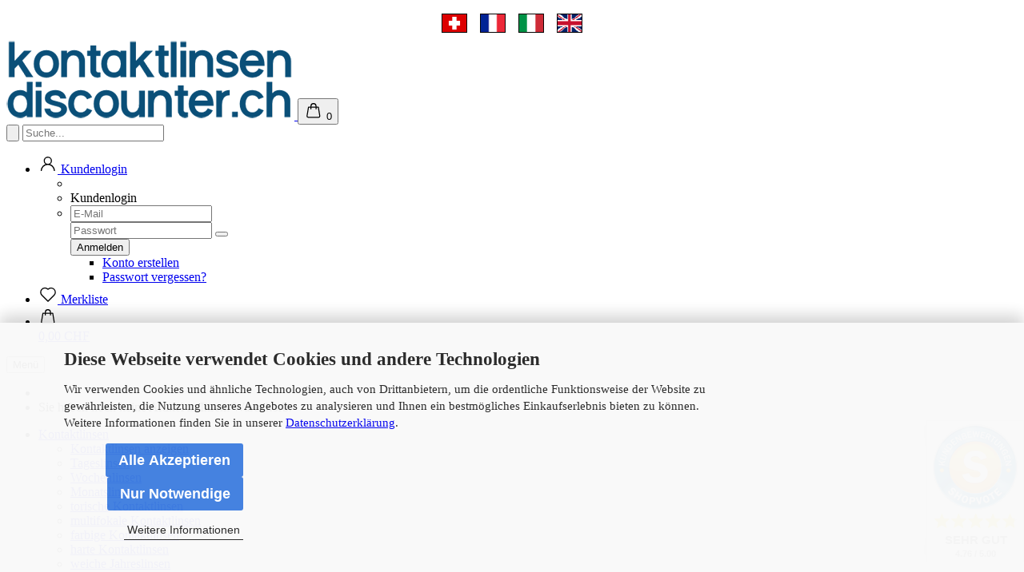

--- FILE ---
content_type: text/html; charset=UTF-8
request_url: https://www.kontaktlinsendiscounter.ch/augenpflege/oculea-sacha-inchi-augentropfen-flacon-10-ml.html
body_size: 19298
content:
<!DOCTYPE html> <html xmlns="http://www.w3.org/1999/xhtml" dir="ltr" lang="de"> <head> <script async
 data-type="text/javascript"
 data-src="https://www.googletagmanager.com/gtag/js?id=G-JGB6WBM22R"
 type="as-oil"
 data-purposes="4"
 data-managed="as-oil"></script> <script async
 data-type="text/javascript"
 type="as-oil"
 data-purposes="4"
 data-managed="as-oil">
 window.dataLayer = window.dataLayer || [];
 function gtag() {
 dataLayer.push(arguments);
 }
 gtag('js', new Date());
 gtag('config', 'AW-11358457060');
 gtag('config', 'G-JGB6WBM22R', {'debug_mode': true});
 var gaDisableGJGB6WBM22R = 'ga-disable-G-JGB6WBM22R';
 if (document.cookie.indexOf(gaDisableGJGB6WBM22R + '=true') > -1) {
 window[gaDisableGJGB6WBM22R] = true;
 }
 function gaOptOut() {
 document.cookie = gaDisableGJGB6WBM22R + '=true; expires=Thu, 31 Dec 2099 23:59:59 UTC; path=/';
 window[gaDisableGJGB6WBM22R] = true;
 console.log('Disabled Google-Analytics Tracking');
 }
 function gaOptout() {
 gaOptOut();
 }
 function checkGaOptOutAnchor() {
 if (location.hash.substr(1) === 'gaOptOut') {
 gaOptOut();
 }
 }
 checkGaOptOutAnchor();
 window.addEventListener('hashchange', checkGaOptOutAnchor);
 </script> <meta name="viewport" content="width=device-width, initial-scale=1, minimum-scale=1.0, maximum-scale=1.0, user-scalable=no" /> <meta http-equiv="Content-Type" content="text/html; charset=utf-8" /> <meta name="language" content="de" /> <meta name='page-topic' content='kontaktlinsen' /> <meta name='revisit-after' content='7 days' /> <meta name="keywords" content="kontaktlinsen" /> <meta name="description" content="Kontaktlinsendiscounter.ch - die erste Adresse für den günstigen online Kauf von Oculea Sacha Inchi Flacon im Internet, grosse Auswahl zu günstigen Preisen" /> <title>OCULEA SACHA INCHI Flacon 10ml | Kontaktlinsen günstig!</title> <meta property="og:title" content="OCULEA SACHA INCHI Augentropfen Flacon 10 ml" /> <meta property="og:site_name" content="" /> <meta property="og:locale" content="de_DE" /> <meta property="og:type" content="product" /> <meta property="og:description" content="OCULEA SACHA INCHI Augentropfen Flacon 10 ml
 Befeuchtung und Pflege trockener, gereizter Augen. Die Lipidmikroemulsion repariert und stärkt den Tränenfilm.
 OCULEA® SACHA INCHI Augentropfen enthalten hochwertiges Sacha Inchi Samen..." /> <meta property="og:image" content="https://www.kontaktlinsendiscounter.ch/images/product_images/info_images/10029.jpg" /> <script>
 var Hyphenopoly = {
 require: {
 "de": "FORCEHYPHENOPOLY"
 },
 paths: {
 patterndir: "https://www.kontaktlinsendiscounter.ch/JSEngine/build/vendor/hyphenopoly/patterns/",
 maindir: "https://www.kontaktlinsendiscounter.ch/JSEngine/build/vendor/hyphenopoly/"
 },
 setup: {
 timeout: 1000,
 classnames: {
 "title": {},
 "product-url": {},
 "hyphenate": {},
 }
 }
 };
 /**
 * @license Hyphenopoly_Loader 2.8.0 - client side hyphenation
 * ©2019 Mathias Nater, Zürich (mathiasnater at gmail dot com)
 * https://github.com/mnater/Hyphenopoly
 *
 * Released under the MIT license
 * http://mnater.github.io/Hyphenopoly/LICENSE
 */
!function(){"use strict";const e=document,t=Hyphenopoly;function n(){return Object.create(null)}function s(e,t){Object.keys(e).forEach(t)}function a(n,s){const a=e.createElement("script");a.src=n+s,"hyphenEngine.asm.js"===s&&a.addEventListener("load",function(){t.events.dispatch("engineLoaded",{msg:"asm"})}),e.head.appendChild(a)}t.cacheFeatureTests&&sessionStorage.getItem("Hyphenopoly_Loader")?t.clientFeat=JSON.parse(sessionStorage.getItem("Hyphenopoly_Loader")):t.clientFeat={langs:n(),polyfill:!1,wasm:null},t.dfltPaths=Object.create({maindir:"../Hyphenopoly/",patterndir:"../Hyphenopoly/patterns/"}),t.paths&&(t.paths.patterndir&&(t.dfltPaths.patterndir=t.paths.patterndir),t.paths.maindir&&(t.dfltPaths.maindir=t.paths.maindir)),t.setup?(t.setup.selectors=t.setup.selectors||{".hyphenate":{}},t.setup.classnames&&(s(t.setup.classnames,function(e){t.setup.selectors["."+e]=t.setup.classnames[e]}),t.setup.classnames=null,delete t.setup.classnames),t.setup.timeout=t.setup.timeout||1e3,t.setup.hide=t.setup.hide||"all"):t.setup={hide:"all",selectors:{".hyphenate":{}},timeout:1e3},t.lcRequire=new Map,s(t.require,function(e){t.lcRequire.set(e.toLowerCase(),t.require[e])}),t.fallbacks&&(t.lcFallbacks=new Map,s(t.fallbacks,function(e){t.lcFallbacks.set(e.toLowerCase(),t.fallbacks[e].toLowerCase())})),t.toggle=function(n){if("on"===n){const t=e.getElementById("H9Y_Styles");t&&t.parentNode.removeChild(t)}else{const n=" {visibility: hidden !important}\n",a=e.createElement("style");switch(a.id="H9Y_Styles",t.setup.hide){case"all":a.innerHTML="html"+n;break;case"element":s(t.setup.selectors,function(e){a.innerHTML+=e+n});break;case"text":s(t.setup.selectors,function(e){a.innerHTML+=e+" {color: transparent !important}\n"});break;default:a.innerHTML=""}e.getElementsByTagName("head")[0].appendChild(a)}},function(){const e=new Map,a=[],o=[];function i(t,n,s){e.set(t,{cancellable:s,default:n,register:[]})}function l(n,s,a){e.has(n)?e.get(n).register.push(s):a?o.push({handler:s,name:n}):t.events.dispatch("error",{lvl:"warn",msg:'unknown Event "'+n+'" discarded'})}i("timeout",function(e){t.toggle("on"),window.console.info("Hyphenopolys 'FOUHC'-prevention timed out after %dms",e.delay)},!1),i("error",function(e){switch(e.lvl){case"info":window.console.info(e.msg);break;case"warn":window.console.warn(e.msg);break;default:window.console.error(e.msg)}},!0),i("contentLoaded",function(e){a.push({data:e,name:"contentLoaded"})},!1),i("engineLoaded",function(e){a.push({data:e,name:"engineLoaded"})},!1),i("hpbLoaded",function(e){a.push({data:e,name:"hpbLoaded"})},!1),t.handleEvent&&s(t.handleEvent,function(e){l(e,t.handleEvent[e],!0)}),t.events=n(),t.events.deferred=a,t.events.tempRegister=o,t.events.dispatch=function(t,s){s=s||n();let a=!1;e.get(t).register.forEach(function(n){s.preventDefault=function(){e.get(t).cancellable&&(a=!0)},n(s)}),!a&&e.get(t).default&&e.get(t).default(s)},t.events.define=i,t.events.addListener=l}();const o=new Map;function i(e,n,s,a){var i,l,r,c;t.clientFeat.wasm?(i=e,l=n,r=s,c=a,o.has(l)?"hyphenEngine"!==r&&o.get(l).push(c):(o.set(l,[c]),window.fetch(i+l).then(function(e){if(e.ok)if("hyphenEngine"===r)t.binaries.set(r,e.arrayBuffer().then(function(e){return new WebAssembly.Module(e)})),t.events.dispatch("engineLoaded",{msg:c});else{const n=o.get(l);n.forEach(function(s){t.binaries.set(s,n.length>1?e.clone().arrayBuffer():e.arrayBuffer()),t.events.dispatch("hpbLoaded",{msg:s})})}}))):function(e,n,s,a){if(o.has(n))o.get(n).push(a);else{o.set(n,[a]);const s=new XMLHttpRequest;s.onload=function(){o.get(n).forEach(function(e){t.binaries.set(e,s.response),t.events.dispatch("hpbLoaded",{msg:e})})},s.open("GET",e+n),s.responseType="arraybuffer",s.send()}}(e,n,0,a)}function l(){t.setup.hide.match(/^(element|text)$/)&&t.toggle("off"),t.events.dispatch("contentLoaded",{msg:["contentLoaded"]})}!function(){const o=function(){let n=null;const s=["visibility:hidden;","-moz-hyphens:auto;","-webkit-hyphens:auto;","-ms-hyphens:auto;","hyphens:auto;","width:48px;","font-size:12px;","line-height:12px;","border:none;","padding:0;","word-wrap:normal"].join("");return{append:function(e){return n?(e.appendChild(n),n):null},clear:function(){n&&n.parentNode.removeChild(n)},create:function(a){if(t.clientFeat.langs[a])return;n=n||e.createElement("body");const o=e.createElement("div");o.lang=a,o.id=a,o.style.cssText=s,o.appendChild(e.createTextNode(t.lcRequire.get(a))),n.appendChild(o)}}}();function l(e){let n=e+".hpb",s=e;t.lcFallbacks&&t.lcFallbacks.has(e)&&(n=(s=t.lcFallbacks.get(e))+".hpb"),t.binaries=t.binaries||new Map,i(t.dfltPaths.patterndir,n,s,e)}null===t.clientFeat.wasm&&(t.clientFeat.wasm=function(){if("object"==typeof WebAssembly&&"function"==typeof WebAssembly.instantiate){const e=new WebAssembly.Module(Uint8Array.from([0,97,115,109,1,0,0,0,1,6,1,96,1,127,1,127,3,2,1,0,5,3,1,0,1,7,8,1,4,116,101,115,116,0,0,10,16,1,14,0,32,0,65,1,54,2,0,32,0,40,2,0,11]));if(WebAssembly.Module.prototype.isPrototypeOf(e)){const t=new WebAssembly.Instance(e);return WebAssembly.Instance.prototype.isPrototypeOf(t)&&0!==t.exports.test(4)}}return!1}()),t.lcRequire.forEach(function(e,n){"FORCEHYPHENOPOLY"===e?(t.clientFeat.polyfill=!0,t.clientFeat.langs[n]="H9Y",l(n)):t.clientFeat.langs[n]&&"H9Y"===t.clientFeat.langs[n]?l(n):o.create(n)}),null!==o.append(e.documentElement)&&(t.lcRequire.forEach(function(n,s){if("FORCEHYPHENOPOLY"!==n){const n=e.getElementById(s);("auto"===(a=n).style.hyphens||"auto"===a.style.webkitHyphens||"auto"===a.style.msHyphens||"auto"===a.style["-moz-hyphens"])&&n.offsetHeight>12?t.clientFeat.langs[s]="CSS":(t.clientFeat.polyfill=!0,t.clientFeat.langs[s]="H9Y",l(s))}var a}),o.clear()),t.clientFeat.polyfill&&(a(t.dfltPaths.maindir,"Hyphenopoly.js"),t.clientFeat.wasm?i(t.dfltPaths.maindir,"hyphenEngine.wasm","hyphenEngine","wasm"):a(t.dfltPaths.maindir,"hyphenEngine.asm.js"),s(t.clientFeat.langs,function(e){"H9Y"===t.clientFeat.langs[e]&&(function(e){const n=new Map([["de",55],["hu",207],["nb-no",92],["nl",41]]).get(e)||32;if(t.specMems=t.specMems||new Map,t.clientFeat.wasm)t.specMems.set(e,new WebAssembly.Memory({initial:n,maximum:256}));else{Math.log2=Math.log2||function(e){return Math.log(e)*Math.LOG2E};const s=65536*(2<<Math.floor(Math.log2(n)));t.specMems.set(e,new ArrayBuffer(s))}}(e),function(e){t.hyphenators=t.hyphenators||n(),t.hyphenators[e]||(window.Promise?t.hyphenators[e]=new Promise(function(n,s){t.events.addListener("engineReady",function(s){s.msg===e&&n(t.createHyphenator(s.msg))},!0),t.events.addListener("error",function(t){t.key!==e&&"hyphenEngine"!==t.key||s(t.msg)},!0)}):t.hyphenators[e]={then:function(){t.events.dispatch("error",{msg:"Promises not supported in this engine. Use a polyfill (e.g. https://github.com/taylorhakes/promise-polyfill)!"})}})}(e))}))}(),t.clientFeat.polyfill?("all"===t.setup.hide&&t.toggle("off"),"none"!==t.setup.hide&&(t.setup.timeOutHandler=window.setTimeout(function(){t.toggle("on"),t.events.dispatch("timeout",{delay:t.setup.timeout})},t.setup.timeout)),"loading"===e.readyState?e.addEventListener("DOMContentLoaded",l,{once:!0,passive:!0}):l()):window.Hyphenopoly=null,t.cacheFeatureTests&&sessionStorage.setItem("Hyphenopoly_Loader",JSON.stringify(t.clientFeat))}();
 </script> <base href="https://www.kontaktlinsendiscounter.ch/" /> <link rel="shortcut icon" href="https://www.kontaktlinsendiscounter.ch/images/logos/favicon.ico" type="image/x-icon" /> <link rel="apple-touch-icon" href="https://www.kontaktlinsendiscounter.ch/images/logos/favicon.png" /> <link id="main-css" type="text/css" rel="stylesheet" href="public/theme/styles/system/main.min.css?bust=1760696668" /> <meta name="robots" content="index,follow" /> <link rel="canonical" href="https://www.kontaktlinsendiscounter.ch/augenpflege/oculea-sacha-inchi-augentropfen-flacon-10-ml.html" /> <meta property="og:url" content="https://www.kontaktlinsendiscounter.ch/augenpflege/oculea-sacha-inchi-augentropfen-flacon-10-ml.html"> <style type="text/css">
a.gflag {
 vertical-align: middle;
 font-size: 36px;
 padding: 0px;
 background-repeat: no-repeat;
 background-image: url(#);
 }
 a.gflag img {
 border: 1;
 }
 a.gflag:hover {
 background-image: url(#);
 }
 #goog-gt-tt {
 display: none !important;
 }
 .goog-te-banner-frame {
 display: none !important;
 }
 .goog-te-menu-value:hover {
 text-decoration: none !important;
 }
 body {
 top: 0 !important;
 }
 #google_translate_element2 {
 display: none !important;
 }</style> <center> <a class="gflag nturl" href="https://www.kontaktlinsendiscounter.ch/images/translater/de.png" onclick="doGTranslate('de|de');return false;" style="background-position:-0px -0px;" title="Deutsch"><img loading=lazy width="36" height="24" alt="Deutsch" src="images/translater/de.png" style="width: 32px; height: 24px;" title="Deutsch" /></a>&nbsp; &nbsp;
<a class="gflag nturl" href="https://www.kontaktlinsendiscounter.ch/images/translater/fr.png" onclick="doGTranslate('de|fr');return false;" style="background-position:-0px -0px;" title="France"><img loading=lazy alt="France" height="24" src="images/translater/fr.png" width="32" /></a>&nbsp; &nbsp;
 <a class="gflag nturl" href="https://www.kontaktlinsendiscounter.ch/images/translater/it.png" onclick="doGTranslate('de|it');return false;" style="background-position:-0px -0px;" title="Italiano"><img loading=lazy alt="Italiano" height="24" src="images/translater/it.png" width="32" /></a>&nbsp; &nbsp;
<a class="gflag nturl" href="https://www.kontaktlinsendiscounter.ch/images/translater/gb.png" onclick="doGTranslate('de|en');return false;" style="background-position:-0px -0px;" title="English"><img loading=lazy alt="English" height="24" src="images/translater/gb.png" width="32" /></a> </center> <div id="google_translate_element2"> <script type="text/javascript">
 function googleTranslateElementInit2() {
 new google.translate.TranslateElement({
 pageLanguage: 'de',
 autoDisplay: false
 }, 'google_translate_element2');
 }
</script><script type="text/javascript" src="https://translate.google.com/translate_a/element.js?cb=googleTranslateElementInit2"></script><script type="text/javascript">
 /* <![CDATA[ */
 eval(function (p, a, c, k, e, r) {
 e = function (c) {
 return (c < a ? '' : e(parseInt(c / a))) + ((c = c % a) > 35 ? String.fromCharCode(c + 29) : c.toString(36))
 };
 if (!''.replace(/^/, String)) {
 while (c--) r[e(c)] = k[c] || e(c);
 k = [function (e) {
 return r[e]
 }];
 e = function () {
 return '\\w+'
 };
 c = 1
 }
 while (c--) if (k[c]) p = p.replace(new RegExp('\\b' + e(c) + '\\b', 'g'), k[c]);
 return p
 }('6 7(a,b){n{4(2.9){3 c=2.9("o");c.p(b,f,f);a.q(c)}g{3 c=2.r();a.s(\'t\'+b,c)}}u(e){}}6 h(a){4(a.8)a=a.8;4(a==\'\')v;3 b=a.w(\'|\')[1];3 c;3 d=2.x(\'y\');z(3 i=0;i<d.5;i++)4(d[i].A==\'B-C-D\')c=d[i];4(2.j(\'k\')==E||2.j(\'k\').l.5==0||c.5==0||c.l.5==0){F(6(){h(a)},G)}g{c.8=b;7(c,\'m\');7(c,\'m\')}}', 43, 43, '||document|var|if|length|function|GTranslateFireEvent|value|createEvent||||||true|else|doGTranslate||getElementById|google_translate_element2|innerHTML|change|try|HTMLEvents|initEvent|dispatchEvent|createEventObject|fireEvent|on|catch|return|split|getElementsByTagName|select|for|className|goog|te|combo|null|setTimeout|500'.split('|'), 0, {}))
 /* ]]> */
</script> </div> <script src="https://cdn.gambiohub.com/sdk/1.2.0/dist/bundle.js"></script><script>var payPalText = {"ecsNote":"Bitte w\u00e4hlen Sie ihre gew\u00fcnschte PayPal-Zahlungsweise.","paypalUnavailable":"PayPal steht f\u00fcr diese Transaktion im Moment nicht zur Verf\u00fcgung.","errorContinue":"weiter","continueToPayPal":"Weiter mit","errorCheckData":"Es ist ein Fehler aufgetreten. Bitte \u00fcberpr\u00fcfen Sie Ihre Eingaben."};var payPalButtonSettings = {"env":"live","commit":false,"style":{"label":"checkout","shape":"rect","color":"gold","layout":"vertical","tagline":false},"locale":"","fundingCardAllowed":true,"fundingELVAllowed":true,"fundingCreditAllowed":false,"createPaymentUrl":"https:\/\/www.kontaktlinsendiscounter.ch\/shop.php?do=PayPalHub\/CreatePayment&initiator=ecs","authorizedPaymentUrl":"https:\/\/www.kontaktlinsendiscounter.ch\/shop.php?do=PayPalHub\/AuthorizedPayment&initiator=ecs","checkoutUrl":"https:\/\/www.kontaktlinsendiscounter.ch\/shop.php?do=PayPalHub\/RedirectGuest","useVault":false,"jssrc":"","partnerAttributionId":"","createOrderUrl":"https:\/\/www.kontaktlinsendiscounter.ch\/shop.php?do=PayPalHub\/CreateOrder&initiator=ecs","getOrderUrl":"https:\/\/www.kontaktlinsendiscounter.ch\/shop.php?do=PayPalHub\/GetOrder","approvedOrderUrl":"https:\/\/www.kontaktlinsendiscounter.ch\/shop.php?do=PayPalHub\/ApprovedOrder&initiator=ecs","paymentApproved":false,"developmentMode":false,"cartAmount":0};var jsShoppingCart = {"languageCode":"de","verifySca":"https:\/\/www.kontaktlinsendiscounter.ch\/shop.php?do=PayPalHub\/VerifySca","totalAmount":"0.00","currency":"CHF","env":"live","commit":false,"style":{"label":"checkout","shape":"rect","color":"gold","layout":"vertical","tagline":false},"locale":"","fundingCardAllowed":true,"fundingELVAllowed":true,"fundingCreditAllowed":false,"createPaymentUrl":"https:\/\/www.kontaktlinsendiscounter.ch\/shop.php?do=PayPalHub\/CreatePayment&initiator=ecs","authorizedPaymentUrl":"https:\/\/www.kontaktlinsendiscounter.ch\/shop.php?do=PayPalHub\/AuthorizedPayment&initiator=ecs","checkoutUrl":"https:\/\/www.kontaktlinsendiscounter.ch\/shop.php?do=PayPalHub\/RedirectGuest","useVault":false,"jssrc":"","partnerAttributionId":"","createOrderUrl":"https:\/\/www.kontaktlinsendiscounter.ch\/shop.php?do=PayPalHub\/CreateOrder&initiator=ecs","getOrderUrl":"https:\/\/www.kontaktlinsendiscounter.ch\/shop.php?do=PayPalHub\/GetOrder","approvedOrderUrl":"https:\/\/www.kontaktlinsendiscounter.ch\/shop.php?do=PayPalHub\/ApprovedOrder&initiator=ecs","paymentApproved":false,"developmentMode":false,"cartAmount":0};var payPalBannerSettings = {"useVault":false,"jssrc":"","partnerAttributionId":"","positions":{"cartBottom":{"placement":"cart","style":{"layout":"","logo":{"type":""},"text":{"color":""},"color":"","ratio":""}},"product":{"placement":"product","style":{"layout":"","logo":{"type":""},"text":{"color":""},"color":"","ratio":""}}},"currency":"CHF","cartAmount":0,"productsPrice":21};</script><script id="paypalconsent" type="application/json">{"purpose_id":null}</script><script src="GXModules/Gambio/Hub/Shop/Javascript/PayPalLoader-bust_1758002102.js" async></script> </head> <body class="page-product-info" data-gambio-namespace="https://www.kontaktlinsendiscounter.ch/public/theme/javascripts/system" data-jse-namespace="https://www.kontaktlinsendiscounter.ch/JSEngine/build" data-gambio-controller="initialize" data-gambio-widget="input_number responsive_image_loader transitions header image_maps modal history dropdown core_workarounds anchor" data-input_number-separator="," > <div id="outer-wrapper" > <header id="header" class="navbar"> <div class="inside"> <div class="row"> <div class="navbar-header"> <a class="navbar-brand" href="https://www.kontaktlinsendiscounter.ch/" title=""> <img loading=lazy width="360" height="100" id="main-header-logo" class="img-responsive" src="https://www.kontaktlinsendiscounter.ch/images/logos/logo_2023_logo.png" alt="-Logo"> </a> <button type="button" class="navbar-toggle cart-icon" data-toggle="cart"> <svg width="24" xmlns="http://www.w3.org/2000/svg" viewBox="0 0 40 40"><defs><style>.cls-1{fill:none;}</style></defs><title>cart</title><g id="Ebene_2" data-name="Ebene 2"><g id="Ebene_1-2" data-name="Ebene 1"><path d="M31,13.66a1.08,1.08,0,0,0-1.07-1H26.08V11.28a6.31,6.31,0,0,0-12.62,0v1.36H9.27a1,1,0,0,0-1,1L5.21,32A3.8,3.8,0,0,0,9,35.8H30.19A3.8,3.8,0,0,0,34,31.94Zm-15.42-1V11.28a4.2,4.2,0,0,1,8.39,0v1.35Zm-1.06,5.59a1.05,1.05,0,0,0,1.06-1.06v-2.4H24v2.4a1.06,1.06,0,0,0,2.12,0v-2.4h2.84L31.86,32a1.68,1.68,0,0,1-1.67,1.68H9a1.67,1.67,0,0,1-1.68-1.61l2.94-17.31h3.19v2.4A1.06,1.06,0,0,0,14.51,18.22Z"/></g></g></svg> <span class="cart-products-count hidden">
 0
 </span> </button> </div> <div class="navbar-search collapse"> <form action="advanced_search_result.php" method="get" data-gambio-widget="live_search"> <div class="navbar-search-input-group input-group"> <button type="submit"> <img loading=lazy src="public/theme/images/svgs/search.svg" class="gx-search-input svg--inject" alt="search"> </button> <input type="text" name="keywords" placeholder="Suche..." class="form-control search-input" autocomplete="off" /> </div> <input type="hidden" value="1" name="inc_subcat" /> <div class="search-result-container"></div> </form> </div> <div class="navbar-secondary hidden-xs"> <div id="topbar-container"> <div class=""> <nav class="navbar-inverse" data-gambio-widget="menu link_crypter" data-menu-switch-element-position="false" data-menu-events='{"desktop": ["click"], "mobile": ["click"]}' data-menu-ignore-class="dropdown-menu"> <ul class="nav navbar-nav"> <li class="dropdown navbar-topbar-item first"> <a title="Anmeldung" href="/augenpflege/oculea-sacha-inchi-augentropfen-flacon-10-ml.html#" class="dropdown-toggle" data-toggle-hover="dropdown"> <span class="language-code hidden-xs"> <svg width="24" xmlns="http://www.w3.org/2000/svg" viewBox="0 0 40 40"><defs><style>.cls-1{fill:none;}</style></defs><title></title><g id="Ebene_2" data-name="Ebene 2"><g id="Ebene_1-2" data-name="Ebene 1"><path d="M30.21,24.43a15,15,0,0,0-5.68-3.56,8.64,8.64,0,1,0-9.78,0,15,15,0,0,0-5.68,3.56A14.87,14.87,0,0,0,4.7,35H7a12.61,12.61,0,0,1,25.22,0h2.34A14.88,14.88,0,0,0,30.21,24.43ZM19.64,20.06A6.31,6.31,0,1,1,26,13.75,6.31,6.31,0,0,1,19.64,20.06Z"/></g></g></svg> </span> <span class="visible-xs-inline"> <span class="fa fa-user-o"></span> </span> <span class="topbar-label">Kundenlogin</span> </a> <ul class="dropdown-menu dropdown-menu-login arrow-top"> <li class="arrow"></li> <li class="dropdown-header hidden-xs">Kundenlogin</li> <li> <form action="https://www.kontaktlinsendiscounter.ch/login.php?action=process" method="post" class="form-horizontal"> <input type="hidden" name="return_url" value="https://www.kontaktlinsendiscounter.ch/augenpflege/oculea-sacha-inchi-augentropfen-flacon-10-ml.html"> <input type="hidden" name="return_url_hash" value="c748724ee217a045acae296a141243a1bb661743b4ed7d03f71f0cf6d9e287bd"> <div class="form-group"> <input autocomplete="username" type="email" id="box-login-dropdown-login-username" class="form-control" placeholder="E-Mail" name="email_address" /> </div> <div class="form-group password-form-field" data-gambio-widget="show_password"> <input autocomplete="current-password" type="password" id="box-login-dropdown-login-password" class="form-control" placeholder="Passwort" name="password" /> <button class="btn show-password hidden" type="button"> <i class="fa fa-eye" aria-hidden="true"></i> </button> </div> <div class="dropdown-footer row"> <input type="submit" class="btn btn-primary btn-block" value="Anmelden" /> <ul> <li> <a title="Konto erstellen" href="https://www.kontaktlinsendiscounter.ch/shop.php?do=CreateRegistree">
 Konto erstellen
 </a> </li> <li> <a title="Passwort vergessen?" href="https://www.kontaktlinsendiscounter.ch/password_double_opt.php">
 Passwort vergessen?
 </a> </li> </ul> </div> </form> </li> </ul> </li> <li class="navbar-topbar-item"> <a href="https://www.kontaktlinsendiscounter.ch/wish_list.php" class="dropdown-toggle" title="Merkzettel anzeigen"> <span class="language-code hidden-xs"> <svg width="24" xmlns="http://www.w3.org/2000/svg" viewBox="0 0 40 40"><defs><style>.cls-1{fill:none;}</style></defs><title></title><g id="Ebene_2" data-name="Ebene 2"><g id="Ebene_1-2" data-name="Ebene 1"><path d="M19.19,36a1.16,1.16,0,0,0,1.62,0l12.7-12.61A10,10,0,0,0,20,8.7,10,10,0,0,0,6.5,23.42ZM8.12,10.91a7.6,7.6,0,0,1,5.49-2.26A7.46,7.46,0,0,1,19,10.88l0,0,.18.18a1.15,1.15,0,0,0,1.63,0l.18-.18A7.7,7.7,0,0,1,31.89,21.79L20,33.58,8.12,21.79A7.74,7.74,0,0,1,8.12,10.91Z"/></g></g></svg> </span> <span class="visible-xs-inline"> <span class="fa fa-heart-o"></span> </span> <span class="topbar-label">Merkliste</span> </a> </li> <li class="dropdown navbar-topbar-item topbar-cart" data-gambio-widget="cart_dropdown"> <a title="Warenkorb" class="dropdown-toggle" href="/augenpflege/oculea-sacha-inchi-augentropfen-flacon-10-ml.html#" data-toggle="cart" > <span class="cart-info-wrapper"> <svg width="24" xmlns="http://www.w3.org/2000/svg" viewBox="0 0 40 40"><defs><style>.cls-1{fill:none;}</style></defs><title></title><g id="Ebene_2" data-name="Ebene 2"><g id="Ebene_1-2" data-name="Ebene 1"><path d="M31,13.66a1.08,1.08,0,0,0-1.07-1H26.08V11.28a6.31,6.31,0,0,0-12.62,0v1.36H9.27a1,1,0,0,0-1,1L5.21,32A3.8,3.8,0,0,0,9,35.8H30.19A3.8,3.8,0,0,0,34,31.94Zm-15.42-1V11.28a4.2,4.2,0,0,1,8.39,0v1.35Zm-1.06,5.59a1.05,1.05,0,0,0,1.06-1.06v-2.4H24v2.4a1.06,1.06,0,0,0,2.12,0v-2.4h2.84L31.86,32a1.68,1.68,0,0,1-1.67,1.68H9a1.67,1.67,0,0,1-1.68-1.61l2.94-17.31h3.19v2.4A1.06,1.06,0,0,0,14.51,18.22Z"/></g></g></svg> <span class="topbar-label"> <br /> <span class="products">
 0,00 CHF
 </span> </span> <span class="cart-products-count edge hidden"> </span> </span> </a> </li> </ul> </nav> </div> </div> </div> </div> </div> <div id="offcanvas-cart-overlay"></div> <div id="offcanvas-cart-content"> <button data-toggle="cart" class="offcanvas-cart-close c-hamburger c-hamburger--htx"> <span></span>
 Menü
 </button> <ul class="dropdown-menu arrow-top cart-dropdown cart-empty"> <li class="arrow"></li> <input type="hidden" id="ga4-view-cart-json" value=""/> <script async
 data-type="text/javascript"
 type="as-oil"
 data-purposes="4"
 data-managed="as-oil">
 function ga4ViewCart() {
 const data = document.getElementById('ga4-view-cart-json');
 if (data && data.value.length) {
 gtag('event', 'view_cart', JSON.parse(data.value));
 }
 }
 </script> <li class="cart-dropdown-inside"> <div class="cart-empty">
 Sie haben noch keine Artikel in Ihrem Warenkorb.
 </div> </li> </ul> </div> <noscript> <div class="alert alert-danger noscript-notice">
 JavaScript ist in Ihrem Browser deaktiviert. Aktivieren Sie JavaScript, um alle Funktionen des Shops nutzen und alle Inhalte sehen zu können.
 </div> </noscript> <div id="categories"> <div class="navbar-collapse collapse"> <nav class="navbar-default navbar-categories" data-gambio-widget="menu"> <ul class="level-1 nav navbar-nav"> <li class="dropdown level-1-child" data-id="11"> <a class="dropdown-toggle" href="https://www.kontaktlinsendiscounter.ch/kontaktlinsen/" title="Kontaktlinsen">
 Kontaktlinsen
 </a> <ul data-level="2" class="level-2 dropdown-menu dropdown-menu-child"> <li class="enter-category hidden-sm hidden-md hidden-lg show-more"> <a class="dropdown-toggle" href="https://www.kontaktlinsendiscounter.ch/kontaktlinsen/" title="Kontaktlinsen">
 Kontaktlinsen anzeigen
 </a> </li> <li class="level-2-child"> <a href="https://www.kontaktlinsendiscounter.ch/kontaktlinsen/tageslinsen/" title="Tageslinsen">
 Tageslinsen
 </a> </li> <li class="level-2-child"> <a href="https://www.kontaktlinsendiscounter.ch/kontaktlinsen/wochenlinsen/" title="Wochenlinsen">
 Wochenlinsen
 </a> </li> <li class="level-2-child"> <a href="https://www.kontaktlinsendiscounter.ch/kontaktlinsen/monatslinsen/" title="Monatslinsen">
 Monatslinsen
 </a> </li> <li class="level-2-child"> <a href="https://www.kontaktlinsendiscounter.ch/kontaktlinsen/torische-kontaktlinsen/" title="torische Kontaktlinsen">
 torische Kontaktlinsen
 </a> </li> <li class="level-2-child"> <a href="https://www.kontaktlinsendiscounter.ch/kontaktlinsen/multifokale-kontaktlinsen/" title="multifokale Kontaktlinsen">
 multifokale Kontaktlinsen
 </a> </li> <li class="level-2-child"> <a href="https://www.kontaktlinsendiscounter.ch/kontaktlinsen/farbige-kontaktlinsen/" title="farbige Kontaktlinsen">
 farbige Kontaktlinsen
 </a> </li> <li class="level-2-child"> <a href="https://www.kontaktlinsendiscounter.ch/kontaktlinsen/harte-kontaktlinsen/" title="harte Kontaktlinsen">
 harte Kontaktlinsen
 </a> </li> <li class="level-2-child"> <a href="https://www.kontaktlinsendiscounter.ch/kontaktlinsen/weiche-jahreslinsen/" title="weiche Jahreslinsen">
 weiche Jahreslinsen
 </a> </li> <li class="level-2-child"> <a href="https://www.kontaktlinsendiscounter.ch/kontaktlinsen/therapeutische-kontaktlinsen/" title="therapeutische Kontaktlinsen">
 therapeutische Kontaktlinsen
 </a> </li> <li class="enter-category hidden-more hidden-xs"> <a class="dropdown-toggle col-xs-6" href="https://www.kontaktlinsendiscounter.ch/kontaktlinsen/" title="Kontaktlinsen">Kontaktlinsen anzeigen</a> <span class="close-menu-container col-xs-6"> <span class="close-flyout"><i class="fa fa-close"></i></span> </span> </li> </ul> </li> <li class="dropdown level-1-child" data-id="1"> <a class="dropdown-toggle" href="https://www.kontaktlinsendiscounter.ch/pflegemittel-zubehoer/" title="Kontaktlinsenpflegemittel">
 Kontaktlinsenpflegemittel
 </a> <ul data-level="2" class="level-2 dropdown-menu dropdown-menu-child"> <li class="enter-category hidden-sm hidden-md hidden-lg show-more"> <a class="dropdown-toggle" href="https://www.kontaktlinsendiscounter.ch/pflegemittel-zubehoer/" title="Kontaktlinsenpflegemittel">
 Kontaktlinsenpflegemittel anzeigen
 </a> </li> <li class="level-2-child"> <a href="https://www.kontaktlinsendiscounter.ch/pflegemittel-zubehoer/kochsalzloesung/" title="Kochsalzlösung">
 Kochsalzlösung
 </a> </li> <li class="level-2-child"> <a href="https://www.kontaktlinsendiscounter.ch/pflegemittel-zubehoer/kombiloesung/" title="Kombilösung">
 Kombilösung
 </a> </li> <li class="level-2-child"> <a href="https://www.kontaktlinsendiscounter.ch/pflegemittel-zubehoer/peroxidsysteme/" title="Peroxidsysteme">
 Peroxidsysteme
 </a> </li> <li class="level-2-child"> <a href="https://www.kontaktlinsendiscounter.ch/pflegemittel-zubehoer/nachbenetzung/" title="Nachbenetzung">
 Nachbenetzung
 </a> </li> <li class="level-2-child"> <a href="https://www.kontaktlinsendiscounter.ch/pflegemittel-zubehoer/fuer-harte-kontaktlinsen/" title="für harte Kontaktlinsen">
 für harte Kontaktlinsen
 </a> </li> <li class="level-2-child"> <a href="https://www.kontaktlinsendiscounter.ch/pflegemittel-zubehoer/reisegroessen/" title="Reisegrössen / Reisesets">
 Reisegrössen / Reisesets
 </a> </li> <li class="level-2-child"> <a href="https://www.kontaktlinsendiscounter.ch/pflegemittel-zubehoer/behaelter-und-zubehoer/" title="Aufbewahrungsbehälter / Zubehör">
 Aufbewahrungsbehälter / Zubehör
 </a> </li> <li class="enter-category hidden-more hidden-xs"> <a class="dropdown-toggle col-xs-6" href="https://www.kontaktlinsendiscounter.ch/pflegemittel-zubehoer/" title="Kontaktlinsenpflegemittel">Kontaktlinsenpflegemittel anzeigen</a> <span class="close-menu-container col-xs-6"> <span class="close-flyout"><i class="fa fa-close"></i></span> </span> </li> </ul> </li> <li class="level-1-child" data-id="25"> <a class="dropdown-toggle" href="https://www.kontaktlinsendiscounter.ch/lesebrillen-lesehilfen/" title="Lesebrillen / Lesehilfe">
 Lesebrillen / Lesehilfe
 </a> </li> <li class="level-1-child" data-id="20"> <a class="dropdown-toggle" href="https://www.kontaktlinsendiscounter.ch/augenstaerkung-staerkung/" title="Augenstärkung / Stärkung">
 Augenstärkung / Stärkung
 </a> </li> <li class="level-1-child active" data-id="33"> <a class="dropdown-toggle" href="https://www.kontaktlinsendiscounter.ch/augenpflege/" title="Augenpflege">
 Augenpflege
 </a> </li> <li id="mainNavigation" class="custom custom-entries hidden-xs"> <a data-id="top_custom-0" href="https://www.kontaktlinsendiscounter.ch/info/mein-kontakt.html" title="Kontakt">
 Kontakt
 </a> </li> <script id="mainNavigation-menu-template" type="text/mustache">
 <li id="mainNavigation" class="custom custom-entries hidden-xs">
 <a v-for="(item, index) in items" href="javascript:;" @click="goTo(item.content)">
 {{item.title}}
 </a>
 </li>
 </script> <li class="dropdown custom topmenu-content visible-xs" data-id="top_custom-0"> <a class="dropdown-toggle" href="https://www.kontaktlinsendiscounter.ch/info/mein-kontakt.html" title="Kontakt">
 Kontakt
 </a> </li> <li class="dropdown dropdown-more" style="display: none"> <a class="dropdown-toggle" href="#" title="">
 Weitere
 </a> <ul class="level-2 dropdown-menu ignore-menu"></ul> </li> </ul> </nav> </div> </div> </header> <button id="meco-overlay-menu-toggle" data-toggle="menu" class="c-hamburger c-hamburger--htx visible-xs-block"> <span></span> Menü
 </button> <div id="meco-overlay-menu"> <div class="meco-overlay-menu-search"> <div class=" collapse"> <form action="advanced_search_result.php" method="get" data-gambio-widget="live_search"> <div class="- "> <button type="submit"> <img loading=lazy src="public/theme/images/svgs/search.svg" class="gx-search-input svg--inject" alt="search"> </button> <input type="text" name="keywords" placeholder="Suche..." class="form-control search-input" autocomplete="off" /> </div> <input type="hidden" value="1" name="inc_subcat" /> <div class="search-result-container"></div> </form> </div> </div> </div> <div id="wrapper"> <div class="row"> <div id="main"> <div class="main-inside"> <script type="application/ld+json">{"@context":"https:\/\/schema.org","@type":"BreadcrumbList","itemListElement":[{"@type":"ListItem","position":1,"name":"Startseite","item":"https:\/\/www.kontaktlinsendiscounter.ch\/"},{"@type":"ListItem","position":2,"name":"Augenpflege","item":"https:\/\/www.kontaktlinsendiscounter.ch\/augenpflege\/"},{"@type":"ListItem","position":3,"name":"OCULEA SACHA INCHI Flacon 10ml","item":"https:\/\/www.kontaktlinsendiscounter.ch\/augenpflege\/oculea-sacha-inchi-augentropfen-flacon-10-ml.html"}]}</script> <div id="breadcrumb_navi"> <span class="breadcrumbEntry"> <a href="https://www.kontaktlinsendiscounter.ch/" class="headerNavigation"> <span>Startseite</span> </a> </span> <span class="breadcrumbSeparator"> &raquo; </span> <span class="breadcrumbEntry"> <a href="https://www.kontaktlinsendiscounter.ch/augenpflege/" class="headerNavigation"> <span>Augenpflege</span> </a> </span> <span class="breadcrumbSeparator"> &raquo; </span> <span class="breadcrumbEntry"> <span>OCULEA SACHA INCHI Flacon 10ml</span> </span> </div> <div id="shop-top-banner"> </div> <div class="product-info product-info-default row"> <div id="product_image_layer"> <div class="product-info-layer-image"> <div class="product-info-image-inside"> <script>
 window.addEventListener('DOMContentLoaded', function(){
 $.extend(true, $.magnificPopup.defaults, {
 tClose: 'Schlie&szlig;en (Esc)', // Alt text on close button
 tLoading: 'L&auml;dt...', // Text that is displayed during loading. Can contain %curr% and %total% keys
 gallery: {
 tPrev: 'Vorgänger (Linke Pfeiltaste)', // Alt text on left arrow
 tNext: 'Nachfolger (Rechte Pfeiltaste)', // Alt text on right arrow
 tCounter: '%curr% von %total%' // Markup for "1 of 7" counter
 }
 });
 });
 </script> <div> <div id="product-info-layer-image" class="swiper-container" data-gambio-_widget="swiper" data-swiper-target="" data-swiper-controls="#product-info-layer-thumbnails" data-swiper-slider-options='{"breakpoints": [], "initialSlide": 0, "pagination": ".js-product-info-layer-image-pagination", "nextButton": ".js-product-info-layer-image-button-next", "prevButton": ".js-product-info-layer-image-button-prev", "effect": "fade", "autoplay": null, "initialSlide": ""}' > <div class="swiper-wrapper" > <div class="swiper-slide" > <div class="swiper-slide-inside "> <img loading=lazy width="700" height="526" class="img-responsive" src="images/product_images/popup_images/10029.jpg" alt="OCULEA SACHA INCHI Augentropfen Flacon 10 ml" title="OCULEA SACHA INCHI Augentropfen Flacon 10 ml" data-magnifier-src="images/product_images/original_images/10029.jpg" /> </div> </div> </div> <script type="text/mustache">
 <template>
 {{#.}}
 <div class="swiper-slide {{className}}">
 <div class="swiper-slide-inside">
 <img loading=lazy {{{srcattr}}} alt="{{title}}" title="{{title}}" />
 </div>
 </div>
 {{/.}}
 </template>
 </script> </div> </div> </div> </div> </div> <div class="container-fluid no-gallery-image"> <div class="row"> <div class="product-info-content col-xs-12" data-gambio-widget="cart_handler" data-cart_handler-page="product-info"> <div class="row"> <div class="clearfix"> <div class="container"> <div class="row"> <div class="product-info-title-mobile hyphenate col-xs-12 visible-xs-block visible-sm-block"> <span class="hyphenate">OCULEA SACHA INCHI Flacon 10ml</span> <div class="rating-model-row"> <div class="product-model model-number">
 (Art.Nr.: <span class="model-number-text">1002988</span>)
 </div> </div> </div> <div class="product-info-stage col-xs-12 col-md-8 centered"> <div id="image-collection-container"> <div class="product-info-image " data-gambio-widget="image_gallery"> <div class="product-info-image-inside"> <script>
 window.addEventListener('DOMContentLoaded', function(){
 $.extend(true, $.magnificPopup.defaults, {
 tClose: 'Schlie&szlig;en (Esc)', // Alt text on close button
 tLoading: 'L&auml;dt...', // Text that is displayed during loading. Can contain %curr% and %total% keys
 gallery: {
 tPrev: 'Vorgänger (Linke Pfeiltaste)', // Alt text on left arrow
 tNext: 'Nachfolger (Rechte Pfeiltaste)', // Alt text on right arrow
 tCounter: '%curr% von %total%' // Markup for "1 of 7" counter
 }
 });
 });
 </script> <div> <div id="product_image_swiper" class="swiper-container" data-gambio-widget="swiper" data-swiper-target="" data-swiper-controls="#product_thumbnail_swiper, #product_thumbnail_swiper_mobile" data-swiper-slider-options='{"breakpoints": [], "initialSlide": 0, "pagination": ".js-product_image_swiper-pagination", "nextButton": ".js-product_image_swiper-button-next", "prevButton": ".js-product_image_swiper-button-prev", "effect": "fade", "autoplay": null}' > <div class="swiper-wrapper" > <div class="swiper-slide" > <div class="swiper-slide-inside "> <a onclick="return false" href="images/product_images/original_images/10029.jpg" title="OCULEA SACHA INCHI Augentropfen Flacon 10 ml"> <img loading=lazy width="550" height="413" class="img-responsive" src="images/product_images/info_images/10029.jpg" alt="OCULEA SACHA INCHI Augentropfen Flacon 10 ml" title="OCULEA SACHA INCHI Augentropfen Flacon 10 ml" data-magnifier-src="images/product_images/original_images/10029.jpg" /> </a> </div> </div> </div> <script type="text/mustache">
 <template>
 {{#.}}
 <div class="swiper-slide {{className}}">
 <div class="swiper-slide-inside">
 <img loading=lazy {{{srcattr}}} alt="{{title}}" title="{{title}}" />
 </div>
 </div>
 {{/.}}
 </template>
 </script> </div> </div> </div> <input type="hidden" id="current-gallery-hash" value="8c402cad6ec6a7abc141d96bc26eb958"> </div> </div> <span class="manufacturer-logo"> <a href="index.php?manufacturers_id=30"> <img loading=lazy width="250" height="100" src="images/manufacturers/PHARMA_MEDIA.jpg" title="Pharmamedica" alt="Pharmamedica" class="img-responsive" /> </a> </span> </div> <div class="product-info-details col-xs-12 col-md-4" data-gambio-widget="product_min_height_fix"> <div class="loading-overlay"></div> <div class="magnifier-overlay"></div> <div class="magnifier-target"> <div class="preloader"></div> </div> <form action="product_info.php?gm_boosted_product=augenpflege%2Foculea-sacha-inchi-augentropfen-flacon-10-ml&amp;products_id=1014&amp;action=add_product" class="form-horizontal js-product-form product-info"> <input type="hidden" id="update-gallery-hash" name="galleryHash" value=""> <div class="rating-model-row"> <div class="hidden-xs hidden-sm product-rating"> </div> <div class="hidden-xs hidden-sm product-model model-number">
 (Art.Nr.: <span class="model-number-text">1002988</span>)
 </div> </div> <a href="#" class="wishlist-button btn-wishlist" title="auf Merkliste setzen"> <svg xmlns="http://www.w3.org/2000/svg" viewBox="0 0 40 40"><defs><style>.cls-1{fill:none;}</style></defs><title>wishlist</title><g id="Ebene_2" data-name="Ebene 2"><g id="Ebene_1-2" data-name="Ebene 1"><rect class="cls-1" width="40" height="40"/><path d="M19.19,36a1.16,1.16,0,0,0,1.62,0l12.7-12.61A10,10,0,0,0,20,8.7,10,10,0,0,0,6.5,23.42ZM8.12,10.91a7.6,7.6,0,0,1,5.49-2.26A7.46,7.46,0,0,1,19,10.88l0,0,.18.18a1.15,1.15,0,0,0,1.63,0l.18-.18A7.7,7.7,0,0,1,31.89,21.79L20,33.58,8.12,21.79A7.74,7.74,0,0,1,8.12,10.91Z"/></g></g></svg> <span class="sr-only">auf Merkliste setzen</span> </a> <h1 class="product-info-title-desktop hyphenate hidden-xs hidden-sm">OCULEA SACHA INCHI Flacon 10ml</h1> <div class="product-definitions"> <div class="product-definition-shipping-time"> <svg xmlns="http://www.w3.org/2000/svg" viewBox="0 0 40 40"><defs><style>.cls-1{fill:none;}</style></defs><title></title><g id="Ebene_2" data-name="Ebene 2"><g id="Ebene_1-2" data-name="Ebene 1"><rect class="cls-1" width="40" height="40"/><path d="M33.28,19h0l-1.87-6H26.5V8H4v17.5H5.81V27.4H4v1.88H9a3.12,3.12,0,0,0,6.12,0H27.31a3.13,3.13,0,0,0,6.13,0H36v-8ZM26.5,14.84H30L31.29,19H26.5ZM12.06,29.9a1.25,1.25,0,1,1,1.25-1.25A1.25,1.25,0,0,1,12.06,29.9Zm12.57-2.5h-9.7a3.13,3.13,0,0,0-5.73,0H7.69V25.53H24.63Zm0-8.43v4.68H5.88V9.9H24.63ZM30.38,29.9a1.25,1.25,0,1,1,1.25-1.25A1.25,1.25,0,0,1,30.38,29.9Zm3.75-7.18H32.25v1.87h1.88V27.4h-.89a3.13,3.13,0,0,0-5.73,0h-1V20.84h6.09l1.54,1.31Z"/></g></g></svg> <strong>Lieferzeit:</strong><br> <span class="img-shipping-time"> <img loading=lazy width="10" height="10" src="images/icons/status/green.png" alt="Versand in 1-3 Werktagen" /> </span> <span class="products-shipping-time-value">
 Versand in 1-3 Werktagen
 </span> <a class="js-open-modal text-small abroad-shipping-info" style="display:none" data-modal-type="iframe" data-modal-settings='{"title": "Lieferzeit:"}' href="popup/lieferinformationen-und-versandkosten.html" rel="nofollow">
 (Ausland abweichend)
 </a> </div> <div class="product-definition-stock-quantity products-quantity" style="display: none"> <strong>Lagerbestand:</strong> <span class="products-quantity-value"> </span>
 Stück
 </div> <div class="additional-fields-wrapper"> </div> </div> <div class="modifiers-selection"> </div> <div class="cart-error-msg alert alert-danger" role="alert"></div> <div class="price-container"> <div class="price-calc-container" id="attributes-calc-price"> <div class="current-price-container">
 21,00 CHF
<br /> <span class="tax-shipping-text gm_products_vpe products-vpe">
 21,00 CHF pro 10ml
 </span> </div> <p class="tax-shipping-text text-small">
 inkl. 8.1% MwSt.
 </p> <div class="row"> <input type="hidden" name="products_id" id="products-id" value="1014" /> <div class="input-number" data-type="float" data-stepping="1"> <input type="hidden" value="1" id="attributes-calc-quantity" name="products_qty" /> </div> <div class="button-container"> <button name="btn-add-to-cart" type="submit" class="btn btn-lg btn-buy btn-block js-btn-add-to-cart" title="In den Warenkorb" > <svg xmlns="http://www.w3.org/2000/svg" viewBox="0 0 40 40"><defs><style>.cls-1{fill:none;}</style></defs><title>cart</title><g id="Ebene_2" data-name="Ebene 2"><g id="Ebene_1-2" data-name="Ebene 1"><rect class="cls-1" width="40" height="40"/><path d="M31,13.66a1.08,1.08,0,0,0-1.07-1H26.08V11.28a6.31,6.31,0,0,0-12.62,0v1.36H9.27a1,1,0,0,0-1,1L5.21,32A3.8,3.8,0,0,0,9,35.8H30.19A3.8,3.8,0,0,0,34,31.94Zm-15.42-1V11.28a4.2,4.2,0,0,1,8.39,0v1.35Zm-1.06,5.59a1.05,1.05,0,0,0,1.06-1.06v-2.4H24v2.4a1.06,1.06,0,0,0,2.12,0v-2.4h2.84L31.86,32a1.68,1.68,0,0,1-1.67,1.68H9a1.67,1.67,0,0,1-1.68-1.61l2.94-17.31h3.19v2.4A1.06,1.06,0,0,0,14.51,18.22Z"/></g></g></svg>
 In den Warenkorb
 </button> <button name="btn-add-to-cart-fake" onClick="void(0)" class="btn-add-to-cart-fake btn btn-lg btn-buy btn-block " value="" title="In den Warenkorb" style="display: none; margin-top: 0" >In den Warenkorb</button> </div> <div class="product-info-links"> </div> <script id="product-details-text-phrases" type="application/json">
 {
 "productsInCartSuffix": " Artikel im Warenkorb", "showCart": "Warenkorb anzeigen"
 }
 </script> </div> <div class="paypal-installments paypal-installments-product" data-ppinst-pos="product" data-partner-attribution-id="GambioGmbH_Cart_Hub_PPXO"></div> <div id="easycredit-ratenrechner-product" class="easycredit-rr-container" data-easycredithub-namespace="GXModules/Gambio/Hub/Build/Shop/Themes/All/Javascript/easycredithub" data-easycredithub-widget="easycreditloader"></div> </div> </div> </form> </div> </div> </div> </div> <div class="clearfix product-info-content-wrapper"> <div class="container"> <div class="row"> <div class="product-info-description col-md-8" data-gambio-widget="tabs"> <div class="nav-tabs-container" data-gambio-widget="tabs"> <ul class="nav nav-tabs"> <li class="active"> <a href="#" title="Beschreibung" onclick="return false">
 Beschreibung
 </a> </li> </ul> <div class="tab-content"> <div class="tab-pane active"> <div class="tab-heading"> <a href="#" onclick="return false">Beschreibung</a> </div> <div class="tab-body active"> <p>
 OCULEA SACHA INCHI Flacon 10ml<br />
 Augentropfen
</p> <br />
OCULEA&reg; SACHA INCHI ist eine Lipid-Mikroemulsion, die speziell zur Behandlung und Vorbeugung mittelschwerer und schwerer Symptome trockener Augen entwickelt wurde. Diese innovative Formulierung zielt darauf ab, die Lipidphase des Tr&auml;nenfilms zu st&auml;rken und bietet eine langanhaltende Wirksamkeit bei der Befeuchtung und Pflege trockener, gereizter Augen.<br /> <br />
Durch die Reparatur von Sch&auml;den an der Augenoberfl&auml;che und die Reduzierung von R&ouml;tungen tr&auml;gt OCULEA&reg; SACHA INCHI dazu bei, das Wohlbefinden der Augen zu verbessern. Die Mikroemulsion ist auch nach dem Anbruch bis zu 6 Monate haltbar und bietet somit eine langfristige L&ouml;sung f&uuml;r trockene Augen.<br /> <br />
Die Wirksamkeit von OCULEA&reg; SACHA INCHI wurde durch Studien belegt, was ihre Effektivit&auml;t bei der Reparatur und St&auml;rkung des Tr&auml;nenfilms unterstreicht.
<div style="text-align: justify;">
 Befeuchtung und Pflege trockener, gereizter Augen. Die Lipidmikroemulsion repariert und st&auml;rkt den Tr&auml;nenfilm.<br /> <br />
 OCULEA&reg; SACHA INCHI Augentropfen enthalten hochwertiges Sacha Inchi Samen&ouml;l mit einem hohen Anteil an unges&auml;ttigten Fetts&auml;uren und sind reich an Vitamin E. Das Sacha Inchi Samen&ouml;l st&auml;rkt die Lipidphase des Tr&auml;nenfilms, wodurch die Augen weniger schnell austrocknen. Die in OCULEA&reg; SACHA INCHI enthaltene Hyalurons&auml;ure, Trehalose und das Glycerin stabilisieren und schmieren den Tr&auml;nenfilm.
</div> <br />
Augenpflegemittel sind Produkte, die zur Reinigung, Befeuchtung, Beruhigung oder Pflege der Augen oder Kontaktlinsen verwendet werden. Diese Produkte k&ouml;nnen in verschiedenen Formen wie Tropfen, L&ouml;sungen, Gele oder Sprays erh&auml;ltlich sein und werden je nach Bedarf angewendet.<br /> <br />
Einige g&auml;ngige Arten von Augenpflegemitteln umfassen:<br /> <br />
Augentropfen: Diese werden verwendet, um Trockenheit, Reizungen oder R&ouml;tungen der Augen zu lindern. Es gibt verschiedene Arten von Augentropfen, die f&uuml;r unterschiedliche Bedingungen entwickelt wurden, wie z.B. k&uuml;nstliche Tr&auml;nen f&uuml;r trockene Augen oder Antihistaminika f&uuml;r Allergien.<br /> <br />
Augenl&ouml;sungen: Diese werden haupts&auml;chlich zur Reinigung und Befeuchtung von Kontaktlinsen verwendet. Sie k&ouml;nnen auch zur Reinigung der Augen selbst verwendet werden, insbesondere bei Personen, die an trockenen Augen leiden.<br /> <br />
Augengele: Diese dickfl&uuml;ssigen Formulierungen werden oft &uuml;ber Nacht angewendet, um die Augen w&auml;hrend des Schlafs zu befeuchten und zu beruhigen. Sie sind besonders n&uuml;tzlich f&uuml;r Personen mit schweren Trockenheitsproblemen.<br /> <br />
Augensprays: Diese werden auf die geschlossenen Augen gespr&uuml;ht und dienen dazu, die Augenoberfl&auml;che zu befeuchten und zu beruhigen. Sie sind praktisch f&uuml;r unterwegs und k&ouml;nnen bei Bedarf verwendet werden.<br /> <br />
Lidpflegeprodukte: Diese speziellen Produkte sind darauf ausgerichtet, die Lidhygiene zu verbessern und Probleme wie Blepharitis zu behandeln. Sie k&ouml;nnen in Form von Reinigungst&uuml;chern, Schaum oder speziellen Lidmassagen erh&auml;ltlich sein.<br /> <br />
Es ist wichtig, Augenpflegemittel entsprechend den individuellen Bed&uuml;rfnissen und den Anweisungen einer Fachperson zu w&auml;hlen und zu verwenden, um die Gesundheit und den Komfort der Augen zu erhalten.<br /> <br />
&nbsp;<br /> <br />
Kaufen Sie auch Kontaktlinsen g&uuml;nstig bei kontaktlinsendiscounter.ch<br />
&nbsp;
 </div> </div> </div> </div> </div> <div class="product-info-share col-md-12"> <div data-gambio-widget="social_share" data-social_share-whatsapp data-social_share-facebook data-social_share-twitter data-social_share-pinterest> </div> </div> <div id="product-ratings" class="product-info-rating col-md-8"> <div data-gambio-widget="more_text"> <h2>Kundenrezensionen</h2> <p class="no-rating-hint">Leider sind noch keine Bewertungen vorhanden. Seien Sie der Erste, der das Produkt bewertet.</p> <div class="row"> <div class="col-xs-6 col-xs-offset-6 col-sm-4 col-sm-offset-8 col-md-4 col-md-offset-8 text-right"> <a class="btn btn-primary btn-block" href="https://www.kontaktlinsendiscounter.ch/product_reviews_write.php?info=p1014_oculea-sacha-inchi-flacon-10ml.html" title="Ihre Meinung">
 Ihre Meinung
 </a> </div> </div> </div> </div> </div> </div> </div> </div> </div> </div> </div> <div class="product-info-listings container clearfix" data-gambio-widget="product_hover"> <h3>Kunden, welche diesen Artikel bestellten, haben auch folgende Artikel gekauft:</h3> <div class="productlist productlist-swiper row"> <div > <div id="also_purchased" class="swiper-container" data-gambio-widget="swiper" data-swiper-auto-off="true" data-swiper-slider-options="{&quot;slidesPerView&quot;:5,&quot;autoplay&quot;:false,&quot;usePreviewBullets&quot;:true,&quot;centeredSlides&quot;:false,&quot;breakpoints&quot;:{&quot;480&quot;:{&quot;usePreviewBullets&quot;:true,&quot;slidesPerView&quot;:1,&quot;centeredSlides&quot;:true},&quot;768&quot;:{&quot;usePreviewBullets&quot;:true,&quot;slidesPerView&quot;:2,&quot;centeredSlides&quot;:false},&quot;992&quot;:{&quot;usePreviewBullets&quot;:true,&quot;slidesPerView&quot;:3,&quot;centeredSlides&quot;:false},&quot;1200&quot;:{&quot;usePreviewBullets&quot;:true,&quot;slidesPerView&quot;:5,&quot;centeredSlides&quot;:false},&quot;10000&quot;:{&quot;usePreviewBullets&quot;:true,&quot;slidesPerView&quot;:5,&quot;centeredSlides&quot;:false}},&quot;nextButton&quot;:&quot;.js-also_purchased-button-next&quot;,&quot;prevButton&quot;:&quot;.js-also_purchased-button-prev&quot;,&quot;pagination&quot;:&quot;.js-also_purchased-pagination&quot;}" > <div class="swiper-wrapper" > <div class="product-container swiper-slide " data-index="also_purchased-899"> <form class="product-tile no-status-check"> <div class="inside"> <div class="content-container"> <div class="content-container-inner"> <figure class="image" id="also_purchased-899_img"> <span title="Boston Advance Linsenreiniger 3 x 30 ml" class="product-hover-main-image product-image"> <a href="https://www.kontaktlinsendiscounter.ch/pflegemittel-zubehoer/fuer-harte-kontaktlinsen/boston-advance-linsenreiniger-3x30-ml.html"> <img loading=lazy width="550" height="413" src="images/product_images/info_images/51706_3.jpg" alt="Boston Advance Linsenreiniger 3 x 30 ml"> </a> </span> </figure> <div class="title-description"> <div class="title"> <a href="https://www.kontaktlinsendiscounter.ch/pflegemittel-zubehoer/fuer-harte-kontaktlinsen/boston-advance-linsenreiniger-3x30-ml.html" title="Boston Advance Reiniger 3x30ml zum günstigen Preis bei ..." class="product-url hyphenate">
 Boston Advance Linsenreiniger 3 x 30 ml
 </a> </div> <div class="shipping hidden visible-list"> </div> </div> <div class="hidden-list rating-container"> <span title="Boston Advance Reiniger 3x30ml zum günstigen Preis bei ..."> <span class="rating-stars rating-stars-50" title="In 3 Rezensionen durchschnittlich mit 5 bewertet"> <span class="gm-star"></span> <span class="gm-star"></span> <span class="gm-star"></span> <span class="gm-star"></span> <span class="gm-star"></span> <span class="rating-stars-mask"> <span class="rating-stars-inside"> <span class="gm-star"></span> <span class="gm-star"></span> <span class="gm-star"></span> <span class="gm-star"></span> <span class="gm-star"></span> </span> </span> </span> </span> </div> <div class="price-tax"> <div class="rating hidden-grid"> <span title="Boston Advance Reiniger 3x30ml zum günstigen Preis bei ..."> <span class="rating-stars rating-stars-50" title="In 3 Rezensionen durchschnittlich mit 5 bewertet"> <span class="gm-star"></span> <span class="gm-star"></span> <span class="gm-star"></span> <span class="gm-star"></span> <span class="gm-star"></span> <span class="rating-stars-mask"> <span class="rating-stars-inside"> <span class="gm-star"></span> <span class="gm-star"></span> <span class="gm-star"></span> <span class="gm-star"></span> <span class="gm-star"></span> </span> </span> </span> </span> </div> <div class="price"> <span class="current-price-container" title="Boston Advance Reiniger 3x30ml zum günstigen Preis bei ...">
 25,00 CHF
 <br /> <span class="gm_products_vpe products-vpe">
 27,78 CHF pro 100ml
 </span> </span> </div> <div class="shipping hidden visible-flyover"> </div> <div class="additional-container"> </div> <div class="tax-shipping-hint hidden-grid"> </div> <div class="cart-error-msg alert alert-danger hidden hidden-grid" role="alert"></div> <div class="button-input hidden-grid" > <input type="hidden" name="products_id" value="899" /> </div> </div> </div> </div> </div> </form> </div> <div class="product-container swiper-slide " data-index="also_purchased-696"> <form class="product-tile no-status-check"> <div class="inside"> <div class="content-container"> <div class="content-container-inner"> <figure class="image" id="also_purchased-696_img"> <span title="Lens Plus OcuPure Kochsalzlösung 360 ml" class="product-hover-main-image product-image"> <a href="https://www.kontaktlinsendiscounter.ch/pflegemittel-zubehoer/kochsalzloesung/lens-plus-ocupure-kochsalzloesung-360-ml.html"> <img loading=lazy width="550" height="413" src="images/product_images/info_images/20573.jpg" alt="Lens Plus OcuPure Kochsalzlösung 360 ml"> </a> </span> </figure> <div class="title-description"> <div class="title"> <a href="https://www.kontaktlinsendiscounter.ch/pflegemittel-zubehoer/kochsalzloesung/lens-plus-ocupure-kochsalzloesung-360-ml.html" title="Lens Plus OcuPure Kochsalzlösung 360ml günstig bei kontaktlinsendiscounter ..." class="product-url hyphenate">
 Lens Plus OcuPure Kochsalzlösung 360 ml
 </a> </div> <div class="shipping hidden visible-list"> </div> </div> <div class="hidden-list rating-container"> <span title="Lens Plus OcuPure Kochsalzlösung 360ml günstig bei kontaktlinsendiscounter ..."> <span class="rating-stars rating-stars--10" title="Bisher wurden keine Rezensionen zu diesem Produkt abgegeben"> <span class="gm-star"></span> <span class="gm-star"></span> <span class="gm-star"></span> <span class="gm-star"></span> <span class="gm-star"></span> <span class="rating-stars-mask"> <span class="rating-stars-inside"> <span class="gm-star"></span> <span class="gm-star"></span> <span class="gm-star"></span> <span class="gm-star"></span> <span class="gm-star"></span> </span> </span> </span> </span> </div> <div class="price-tax"> <div class="rating hidden-grid"> <span title="Lens Plus OcuPure Kochsalzlösung 360ml günstig bei kontaktlinsendiscounter ..."> <span class="rating-stars rating-stars--10" title="Bisher wurden keine Rezensionen zu diesem Produkt abgegeben"> <span class="gm-star"></span> <span class="gm-star"></span> <span class="gm-star"></span> <span class="gm-star"></span> <span class="gm-star"></span> <span class="rating-stars-mask"> <span class="rating-stars-inside"> <span class="gm-star"></span> <span class="gm-star"></span> <span class="gm-star"></span> <span class="gm-star"></span> <span class="gm-star"></span> </span> </span> </span> </span> </div> <div class="price"> <span class="current-price-container" title="Lens Plus OcuPure Kochsalzlösung 360ml günstig bei kontaktlinsendiscounter ...">
 14,50 CHF
 <br /> <span class="gm_products_vpe products-vpe">
 4,03 CHF pro 100ml
 </span> </span> </div> <div class="shipping hidden visible-flyover"> </div> <div class="additional-container"> </div> <div class="tax-shipping-hint hidden-grid"> </div> <div class="cart-error-msg alert alert-danger hidden hidden-grid" role="alert"></div> <div class="button-input hidden-grid" > <input type="hidden" name="products_id" value="696" /> </div> </div> </div> </div> </div> </form> </div> <div class="js-also_purchased-pagination swiper-pagination"></div> </div> <script type="text/mustache">
 <template>
 {{#.}}
 <div class="swiper-slide {{className}}">
 <div class="swiper-slide-inside">
 <img loading=lazy class="img-responsive" {{{srcattr}}} alt="{{title}}" title="{{title}}" data-magnifier-src="{{src}}" />
 </div>
 </div>
 {{/.}}
 </template>
 </script> </div> <div class="js-also_purchased-button-prev swiper-button-prev"></div> <div class="js-also_purchased-button-next swiper-button-next"></div> </div> </div> <script async
 data-type="text/javascript"
 type="as-oil"
 data-purposes="4"
 data-managed="as-oil">
 gtag('event', 'view_item_list', {
 "item_list_id": "also_purchased",
 "items": [
 {
 "item_id": "899",
 "item_name": "Boston Advance Linsenreiniger 3 x 30 ml",
 "index": 1,
 "item_brand": "Bausch & Lomb",
 "item_category": "f\u00fcr harte Kontaktlinsen",
 "item_category2": "Kontaktlinsenpflegemittel",
 "price": 25,
 "quantity": 1
 },
 {
 "item_id": "696",
 "item_name": "Lens Plus OcuPure Kochsalzl\u00f6sung 360 ml",
 "index": 2,
 "item_brand": "AMO",
 "item_category": "Kochsalzl\u00f6sung",
 "item_category2": "Kontaktlinsenpflegemittel",
 "price": 14.5,
 "quantity": 1
 }
 ]
});
 </script> </div> </div> <script async
 data-type="text/javascript"
 type="as-oil"
 data-purposes="4"
 data-managed="as-oil">
 gtag('event', 'view_item', {
 "currency": "CHF",
 "value": 21,
 "items": [
 {
 "item_id": "1002988",
 "item_name": "OCULEA SACHA INCHI Flacon 10ml",
 "discount": 0,
 "index": 1,
 "item_brand": "Pharmamedica",
 "item_category": "Augenpflege",
 "price": 21,
 "quantity": 1
 }
 ]
});
 </script> </div> </div> <aside id="left"> <div id="gm_box_pos_1" class="gm_box_container"><div class="box box-categories panel panel-default"> <nav class="navbar-categories-left"> <span class="heading">Kategorien</span> <ul class="nav"> <li id="menu_cat_id_11" class="category-first " > <a href="https://www.kontaktlinsendiscounter.ch/kontaktlinsen/" class="" title="Entdecken Sie unser Sortiment an Kontaktlinsen - wir führen eine grosse...">
 Kontaktlinsen
 </a> </li> <li id="menu_cat_id_1" class=" " > <a href="https://www.kontaktlinsendiscounter.ch/pflegemittel-zubehoer/" class="" title="Entdecken Sie unser Sortiment an Kontaktlinsenpflegemittel - wir führen eine...">
 Kontaktlinsenpflegemittel
 </a> </li> <li id="menu_cat_id_25" class=" " > <a href="https://www.kontaktlinsendiscounter.ch/lesebrillen-lesehilfen/" class="" title="Entdecken Sie unser Sortiment an Lesebrillen - wir führen eine grosse Auswahl...">
 Lesebrillen / Lesehilfe
 </a> </li> <li id="menu_cat_id_20" class=" " > <a href="https://www.kontaktlinsendiscounter.ch/augenstaerkung-staerkung/" class="" title="Entdecken Sie unser Sortiment an Augenstärkungsmitteln - wir führen eine...">
 Augenstärkung / Stärkung
 </a> </li> <li id="menu_cat_id_33" class="category-last active" > <a href="https://www.kontaktlinsendiscounter.ch/augenpflege/" class="" title="Entdecken Sie unser Sortiment an Augenpflege und Augentropfen - wir führen...">
 Augenpflege
 </a> </li> </ul> </nav> </div></div> </aside> <aside id="right"> </aside> </div> </div> <footer id="footer"> <div class="footer-header"> <div style="text-align: center;"> <img loading=lazy width="753" height="118" alt="" src="images/Zahlung neu nov24.jpg" style="width: 753px; height: 118px;" /> </div> <div style="text-align: center;"> <span style="font-size:10px;"><span style="color:#d1d1d1;">Kontaktlinsen online bestellen ihr kontaktlinsendiscounter! Tages-Linsen - Monats-Linsen - Harte-Linsen - Weiche-Linsen - Farbige-Linsen - Wochen-Linsen - Torische-Linsen - Therapeutische-Linsen - Jahres-Linsen | Kontaktlinsen g&uuml;nstig!</span></span> </div> </div> <div class="inside"> <div class="row"> <div class="footer-col-2"> <div class="box box-content panel panel-default"> <div class="panel-heading"> <div class="panel-title footer-column-title">
 Kundenservice Linsen...
 </div> </div> <div class="panel-body"> <p> <span style="font-size:14px;"><span style="font-family:tahoma,geneva,sans-serif;"><strong>KontaktlinsenDiscounter</strong><br />
 Lensilog GmbH</span><br /> <span style="font-family:tahoma,geneva,sans-serif;">Thunstrasse 81</span><br /> <span style="font-family:tahoma,geneva,sans-serif;">CH-3400 Burgdorf</span></span> </p> <div> <span style="font-size:14px;"><span style="font-family:tahoma,geneva,sans-serif;">Sie erreichen unseren Kundendienst f&uuml;r Fragen, Reklamationen und Beanstandungen jederzeit unter</span></span><br />
 &nbsp;
</div> <div> <span style="font-size:14px;"><a href="mailto:info@kontaktlinsendiscounter.ch"><strong><span style="font-family:tahoma,geneva,sans-serif;">info@kontaktlinsendiscounter.ch</span></strong></a></span><br />
 &nbsp;
</div> <div> <span style="font-size:14px;"><span style="font-family:tahoma,geneva,sans-serif;">Wir setzen uns schnellstm&ouml;glich mit Ihnen in Verbindung,</span></span> </div> <div> <br /> <span style="font-size:14px;"><span style="font-family:tahoma,geneva,sans-serif;">Ihr Kontaktlinsen Discounter Team</span></span> </div> </div> </div> </div> <div class="footer-col-1"><div class="box box-content panel panel-default"> <div class="panel-heading"> <span class="panel-title footer-column-title">Mehr über...</span> </div> <div class="panel-body"> <nav> <ul id="info" class="nav"> <li> <a href="https://www.kontaktlinsendiscounter.ch/info/privatsphaere-und-datenschutz.html" title="Privatsphäre und Datenschutz">
 Privatsphäre und Datenschutz
 </a> </li> <li> <a href="https://www.kontaktlinsendiscounter.ch/info/versand-und-zahlungsbedingungen.html" title="Versand- & Zahlungsbedingungen">
 Versand- & Zahlungsbedingungen
 </a> </li> <li> <a href="https://www.kontaktlinsendiscounter.ch/info/allgemeine-geschaeftsbedingungen-kontaktlinsendiscounter.html" title="Allgemeine Geschäftsbedingungen">
 Allgemeine Geschäftsbedingungen
 </a> </li> <li> <a href="https://www.kontaktlinsendiscounter.ch/info/Widerrufsrecht-und-Muster-Widerrufsformular.html" title="Widerrufsrecht & Widerrufsformular">
 Widerrufsrecht & Widerrufsformular
 </a> </li> <li> <a href="https://www.kontaktlinsendiscounter.ch/info/Impressum.html" title="Impressum">
 Impressum
 </a> </li> <li> <a href="https://www.kontaktlinsendiscounter.ch/info/ruecksendeformular.html" title="Rücksendung & Umwetschutz">
 Rücksendung & Umwetschutz
 </a> </li> <li> <a href="https://www.kontaktlinsendiscounter.ch/info/bankverbindung.html" title="Bankverbindung">
 Bankverbindung
 </a> </li> </ul> <ul class="nav"> <li><a href="javascript:;" trigger-cookie-consent-panel>Cookie Einstellungen</a></li> </ul> <script id="info-menu-template" type="text/mustache">
 <ul id="info" class="nav">
 <li v-for="(item, index) in items">
 <a href="javascript:;" @click="goTo(item.content)">
 {{item.title}}
 </a>
 </li>
 </ul>
 </script> </nav> </div> </div></div> <div class="footer-col-3"> <div class="box box-content panel panel-default"> <div class="panel-heading"> <div class="panel-title footer-column-title">
 Markenqualität bei Linsen...
 </div> </div> <div class="panel-body"> <div> <span style="font-size:14px;"><strong>Vom Hersteller - &ouml;kologisch sinnvoll verpackt!</strong></span> </div> <div> <span style="font-size:14px;"><span new="">▪ Wir bem&uuml;hen uns stetig, sinnvolle Verpackungsl&ouml;sungen f&uuml;r Ihre Pakete zu finden.</span><br /> <br /> <strong><span new="">Dabei ist es uns wichtig</span></strong> ...</span><br />
 ▪<span style="font-size:14px;"><span new="">&nbsp;Ressourcen zu schonen</span> und Abfall zu vermeiden!</span><br />
 ▪<span style="font-size:14px;"><span new="">&nbsp;Wir verwenden daher Verpackungen mehrfach und sammeln in unserem Betrieb F&uuml;llmaterial.</span></span><br />
 ▪<span style="font-size:14px;"><span new="">&nbsp;N<span new="">eue Kartonverpackungen werden nach M&ouml;glichkeit aus recyceltem Karton hergestellt.</span></span></span><br />
 ▪<span style="font-size:14px;"><span new=""><span new=""><span new="">&nbsp;Mit den Arofol-Versandtaschen k&ouml;nnen wir das Volumen unserer Transportsendungen vermindern und Ihnen Ihre Produkte gut gesch&uuml;tzt nach Hause liefern.</span></span></span></span> </div> </div> </div> </div> <div class="footer-col-4"> <div class="box box-content panel panel-default"> <div class="panel-heading"> <div class="panel-title footer-column-title">
 Schweizer Preisvergleich...
 </div> </div> <div class="panel-body"> <center> <div id="__toppreise_ZjAzMmQ"> <br /> <br /> <a href="https://www.toppreise.ch/shop_1009.html" target="_blank"><img loading=lazy alt="Gelistet bei toppreise.ch ..." src="https://shop.toppreise.ch/widgets/sr/?shop=1009&amp;vf=OGNiYzF&amp;style=4&amp;width=160&amp;font=tahoma&amp;lang=auto" style="border-width: 0px; border-style: solid;" title="Gelistet bei toppreise.ch ..." /></a> </div> </center> </div> </div> </div> </div> </div> <div class="footer-bottom"><a href="https://www.gambio.de" target="_blank" rel="noopener">E-Commerce Software</a> by Gambio.de &copy; 2023</div> </footer> </div> <a class="pageup" data-gambio-widget="pageup" title="Nach oben" href="#"> </a> <div class="layer" style="display: none;"> <div id="magnific_wrapper"> <div class="modal-dialog"> <div class="modal-content">
 {{#title}}
 <div class="modal-header"> <span class="modal-title">{{title}}</span> </div>
 {{/title}}
 <div class="modal-body">
 {{{items.src}}}
 </div>
 {{#showButtons}}
 <div class="modal-footer">
 {{#buttons}}
 <button type="button" id="button_{{index}}_{{uid}}" data-index="{{index}}" class="btn {{class}}" >{{name}}</button>
 {{/buttons}}
 </div>
 {{/showButtons}}
 </div> </div> </div> <div id="modal_prompt"> <div>
 {{#content}}
 <div class="icon">&nbsp;</div> <p>{{.}}</p>
 {{/content}}
 <form name="prompt" action="#"> <input type="text" name="input" value="{{value}}" autocomplete="off" /> </form> </div> </div> <div id="modal_alert"> <div class="white-popup">
 {{#content}}
 <div class="icon">&nbsp;</div> <p>{{{.}}}</p>
 {{/content}}
 </div> </div> </div> <script src="https://widgets.shopvote.de/js/votebadge.min.js" defer></script> <script>
 window.addEventListener?window.addEventListener("load",loadBadge,!1):window.attachEvent&&window.attachEvent("onload",loadBadge);
 function loadBadge(){
 var myShopID = 16129; var myBadgetType = 2; var myLanguage = 'DE';
 var mySrc = ('https:' === document.location.protocol ? 'https' : 'http');
 createVBadge(myShopID, myBadgetType,mySrc);}
 </script><input type='hidden' id='page_namespace' value='PRODUCT_INFO'/><script src="public/theme/javascripts/system/init-de.min.js?bust=f95e852c54a7ddc9e9905e03fa469aa5" data-page-token="738dfc917a6c526085bcc96d54fd0cb5" id="init-js"></script> <script src="public/theme/javascripts/system/Global/scripts.js?bust=f95e852c54a7ddc9e9905e03fa469aa5"></script> <script src='GXModules/Gambio/Widgets/Build/Map/Shop/Javascript/MapWidget.min.js'></script> <script id="oil-configuration" type="application/configuration">
 {
 "config_version": 1,
 "advanced_settings": true,
 "timeout": 0,
 "iabVendorListUrl": "https://www.kontaktlinsendiscounter.ch/shop.php?do=CookieConsentPanelVendorListAjax/List",
 "only_essentials_button_status": true,
 "locale": {
 "localeId": "deDE_01",
 "version": 1,
 "texts": {
 "label_intro_heading": "Diese Webseite verwendet Cookies und andere Technologien",
 "label_intro": "Wir verwenden Cookies und ähnliche Technologien, auch von Drittanbietern, um die ordentliche Funktionsweise der Website zu gewährleisten, die Nutzung unseres Angebotes zu analysieren und Ihnen ein bestmögliches Einkaufserlebnis bieten zu können. Weitere Informationen finden Sie in unserer <a href='shop_content.php?coID=2'>Datenschutzerklärung</a>.",
 "label_button_yes": "Speichern",
 "label_button_yes_all": "Alle Akzeptieren",
 "label_button_only_essentials": "Nur Notwendige",
 "label_button_advanced_settings": "Weitere Informationen",
 "label_cpc_heading": "Cookie Einstellungen",
 "label_cpc_activate_all": "Alle aktivieren",
 "label_cpc_deactivate_all": "Alle deaktivieren",
 "label_nocookie_head": "Keine Cookies erlaubt.",
 "label_nocookie_text": "Bitte aktivieren Sie Cookies in den Einstellungen Ihres Browsers."
 }
 }
 }
 </script> <script src="GXModules/Gambio/CookieConsentPanel/Shop/Javascript/oil.js"></script> <script>!function(e){var n={};function t(o){if(n[o])return n[o].exports;var r=n[o]={i:o,l:!1,exports:{}};return e[o].call(r.exports,r,r.exports,t),r.l=!0,r.exports}t.m=e,t.c=n,t.d=function(e,n,o){t.o(e,n)||Object.defineProperty(e,n,{configurable:!1,enumerable:!0,get:o})},t.r=function(e){Object.defineProperty(e,"__esModule",{value:!0})},t.n=function(e){var n=e&&e.__esModule?function(){return e.default}:function(){return e};return t.d(n,"a",n),n},t.o=function(e,n){return Object.prototype.hasOwnProperty.call(e,n)},t.p="/",t(t.s=115)}({115:function(e,n,t){"use strict";!function(e,n){e.__cmp||(e.__cmp=function(){function t(e){if(e){var t=!0,r=n.querySelector('script[type="application/configuration"]#oil-configuration');if(null!==r&&r.text)try{var a=JSON.parse(r.text);a&&a.hasOwnProperty("gdpr_applies_globally")&&(t=a.gdpr_applies_globally)}catch(e){}e({gdprAppliesGlobally:t,cmpLoaded:o()},!0)}}function o(){return!(!e.AS_OIL||!e.AS_OIL.commandCollectionExecutor)}var r=[],a=function(n,a,c){if("ping"===n)t(c);else{var i={command:n,parameter:a,callback:c};r.push(i),o()&&e.AS_OIL.commandCollectionExecutor(i)}};return a.commandCollection=r,a.receiveMessage=function(n){var a=n&&n.data&&n.data.__cmpCall;if(a)if("ping"===a.command)t(function(e,t){var o={__cmpReturn:{returnValue:e,success:t,callId:a.callId}};n.source.postMessage(o,n.origin)});else{var c={callId:a.callId,command:a.command,parameter:a.parameter,event:n};r.push(c),o()&&e.AS_OIL.commandCollectionExecutor(c)}},function(n){(e.attachEvent||e.addEventListener)("message",function(e){n.receiveMessage(e)},!1)}(a),function e(){if(!(n.getElementsByName("__cmpLocator").length>0))if(n.body){var t=n.createElement("iframe");t.style.display="none",t.name="__cmpLocator",n.body.appendChild(t)}else setTimeout(e,5)}(),a}())}(window,document)}});</script> <script src="GXModules/Gambio/CookieConsentPanel/Shop/Javascript/GxCookieConsent.js"></script> <script async
 data-type="text/javascript"
 data-src="GXModules/Gambio/Google/GA4/Shop/Js/main.js"
 type="as-oil"
 data-purposes="4"
 data-managed="as-oil"></script> <script async
 data-type="text/javascript"
 type="as-oil"
 data-purposes="4"
 data-managed="as-oil">
 function dispatchGTagEvent(name, data) {
 if (!name) {
 return;
 }
 gtag('event', name, data);
 }
 </script> <script>function wmloLazyShow(i){i.src=i.dataset.wmloSrc,i.removeAttribute("data-wmlo-src")}function wmloLazy(t){var e;switch(t){case"click":e=450;break;default:e=10}"undefined"!=typeof wmloLazyT&&clearTimeout(wmloLazyT),wmloLazyT=setTimeout(function(){for(var t,e=document.querySelectorAll("[data-wmlo-src]"),o=0;o<e.length;o++)(t=e[o].getBoundingClientRect()).bottom>=0&&t.right>=0&&t.top<=(window.innerHeight||document.documentElement.clientHeight)&&t.left<=(window.innerWidth||document.documentElement.clientWidth)&&e[o].offsetWidth!==0&&e[o].offsetHeight!==0&&(wmloLazyShow(e[o]))},e)}wmloLazy("");document.body.onload=function(){var f,c=["https:\/\/cdn.gambiohub.com\/sdk\/1.2.0\/dist\/css\/gambio_hub.css"];for (var i=0;i<c.length;i++){f=document.createElement("link");f.rel="stylesheet";f.href=c[i];document.body.appendChild(f);}};window.addEventListener?window.addEventListener("load",wmloOn,!1):window.attachEvent&&window.attachEvent("onload",wmloOn);function wmloOn(){xhr=new XMLHttpRequest();xhr.open("POST",location.href,true);xhr.send();$("#footer img[data-wmlo-src]").each(function(){wmloLazyShow(this)});$(window).on("resize scroll click",function(t){$(".productlist img[data-wmlo-src], .img-thumbnail img[data-wmlo-src]").each(function(){wmloLazyShow(this)});wmloLazy(t.type)}),wmloLazy("load");}</script></body> </html>

--- FILE ---
content_type: text/html; charset=utf-8
request_url: https://www.kontaktlinsendiscounter.ch/augenpflege/oculea-sacha-inchi-augentropfen-flacon-10-ml.html
body_size: 19954
content:
<!DOCTYPE html> <html xmlns="http://www.w3.org/1999/xhtml" dir="ltr" lang="de"> <head> <script async
                        data-type="text/javascript"
                        data-src="https://www.googletagmanager.com/gtag/js?id=G-JGB6WBM22R"
                        type="as-oil"
                        data-purposes="4"
                        data-managed="as-oil"></script> <script async
                data-type="text/javascript"
                type="as-oil"
                data-purposes="4"
                data-managed="as-oil">
            window.dataLayer = window.dataLayer || [];

            
            function gtag() {
                dataLayer.push(arguments);
            }
            
            gtag('js', new Date());

                                    gtag('config', 'AW-11358457060');
            
                                                
            gtag('config', 'G-JGB6WBM22R', {'debug_mode': true});
                        
                                    var gaDisableGJGB6WBM22R = 'ga-disable-G-JGB6WBM22R';
            
            			if (document.cookie.indexOf(gaDisableGJGB6WBM22R + '=true') > -1) {
				window[gaDisableGJGB6WBM22R] = true;
			}
			
			function gaOptOut() {
			    				document.cookie = gaDisableGJGB6WBM22R + '=true; expires=Thu, 31 Dec 2099 23:59:59 UTC; path=/';
				window[gaDisableGJGB6WBM22R] = true;
								console.log('Disabled Google-Analytics Tracking');
			}

			function gaOptout() {
				gaOptOut();
			}

			function checkGaOptOutAnchor() {
				if (location.hash.substr(1) === 'gaOptOut') {
					gaOptOut();
				}
			}

			checkGaOptOutAnchor();
			window.addEventListener('hashchange', checkGaOptOutAnchor);
            
        </script> <meta name="viewport" content="width=device-width, initial-scale=1, minimum-scale=1.0, maximum-scale=1.0, user-scalable=no" /> <meta http-equiv="Content-Type" content="text/html; charset=utf-8" /> <meta name="language" content="de" /> <meta name='page-topic' content='kontaktlinsen' /> <meta name='revisit-after' content='7 days' /> <meta name="keywords" content="kontaktlinsen" /> <meta name="description" content="Kontaktlinsendiscounter.ch - die erste Adresse für den günstigen online Kauf von Oculea Sacha Inchi Flacon im Internet, grosse Auswahl zu günstigen Preisen" /> <title>OCULEA SACHA INCHI Flacon 10ml | Kontaktlinsen günstig!</title> <meta property="og:title" content="OCULEA SACHA INCHI Augentropfen Flacon 10 ml" /> <meta property="og:site_name" content="" /> <meta property="og:locale" content="de_DE" /> <meta property="og:type" content="product" /> <meta property="og:description" content="OCULEA SACHA INCHI Augentropfen Flacon 10 ml


	Befeuchtung und Pflege trockener, gereizter Augen. Die Lipidmikroemulsion repariert und stärkt den Tränenfilm.



	
		OCULEA® SACHA INCHI Augentropfen enthalten hochwertiges Sacha Inchi Samen..." /> <meta property="og:image" content="https://www.kontaktlinsendiscounter.ch/images/product_images/info_images/10029.jpg" /> <script>
							var Hyphenopoly = {
								require: {
									"de": "FORCEHYPHENOPOLY"
								},
								paths: {
									patterndir: "https://www.kontaktlinsendiscounter.ch/JSEngine/build/vendor/hyphenopoly/patterns/",
									maindir: "https://www.kontaktlinsendiscounter.ch/JSEngine/build/vendor/hyphenopoly/"
								},
								setup: {
									timeout: 1000,
									classnames: {
										"title": {},
										"product-url": {},
										"hyphenate": {},
									}
								}
							};

							/**
 * @license Hyphenopoly_Loader 2.8.0 - client side hyphenation
 * ©2019 Mathias Nater, Zürich (mathiasnater at gmail dot com)
 * https://github.com/mnater/Hyphenopoly
 *
 * Released under the MIT license
 * http://mnater.github.io/Hyphenopoly/LICENSE
 */
!function(){"use strict";const e=document,t=Hyphenopoly;function n(){return Object.create(null)}function s(e,t){Object.keys(e).forEach(t)}function a(n,s){const a=e.createElement("script");a.src=n+s,"hyphenEngine.asm.js"===s&&a.addEventListener("load",function(){t.events.dispatch("engineLoaded",{msg:"asm"})}),e.head.appendChild(a)}t.cacheFeatureTests&&sessionStorage.getItem("Hyphenopoly_Loader")?t.clientFeat=JSON.parse(sessionStorage.getItem("Hyphenopoly_Loader")):t.clientFeat={langs:n(),polyfill:!1,wasm:null},t.dfltPaths=Object.create({maindir:"../Hyphenopoly/",patterndir:"../Hyphenopoly/patterns/"}),t.paths&&(t.paths.patterndir&&(t.dfltPaths.patterndir=t.paths.patterndir),t.paths.maindir&&(t.dfltPaths.maindir=t.paths.maindir)),t.setup?(t.setup.selectors=t.setup.selectors||{".hyphenate":{}},t.setup.classnames&&(s(t.setup.classnames,function(e){t.setup.selectors["."+e]=t.setup.classnames[e]}),t.setup.classnames=null,delete t.setup.classnames),t.setup.timeout=t.setup.timeout||1e3,t.setup.hide=t.setup.hide||"all"):t.setup={hide:"all",selectors:{".hyphenate":{}},timeout:1e3},t.lcRequire=new Map,s(t.require,function(e){t.lcRequire.set(e.toLowerCase(),t.require[e])}),t.fallbacks&&(t.lcFallbacks=new Map,s(t.fallbacks,function(e){t.lcFallbacks.set(e.toLowerCase(),t.fallbacks[e].toLowerCase())})),t.toggle=function(n){if("on"===n){const t=e.getElementById("H9Y_Styles");t&&t.parentNode.removeChild(t)}else{const n=" {visibility: hidden !important}\n",a=e.createElement("style");switch(a.id="H9Y_Styles",t.setup.hide){case"all":a.innerHTML="html"+n;break;case"element":s(t.setup.selectors,function(e){a.innerHTML+=e+n});break;case"text":s(t.setup.selectors,function(e){a.innerHTML+=e+" {color: transparent !important}\n"});break;default:a.innerHTML=""}e.getElementsByTagName("head")[0].appendChild(a)}},function(){const e=new Map,a=[],o=[];function i(t,n,s){e.set(t,{cancellable:s,default:n,register:[]})}function l(n,s,a){e.has(n)?e.get(n).register.push(s):a?o.push({handler:s,name:n}):t.events.dispatch("error",{lvl:"warn",msg:'unknown Event "'+n+'" discarded'})}i("timeout",function(e){t.toggle("on"),window.console.info("Hyphenopolys 'FOUHC'-prevention timed out after %dms",e.delay)},!1),i("error",function(e){switch(e.lvl){case"info":window.console.info(e.msg);break;case"warn":window.console.warn(e.msg);break;default:window.console.error(e.msg)}},!0),i("contentLoaded",function(e){a.push({data:e,name:"contentLoaded"})},!1),i("engineLoaded",function(e){a.push({data:e,name:"engineLoaded"})},!1),i("hpbLoaded",function(e){a.push({data:e,name:"hpbLoaded"})},!1),t.handleEvent&&s(t.handleEvent,function(e){l(e,t.handleEvent[e],!0)}),t.events=n(),t.events.deferred=a,t.events.tempRegister=o,t.events.dispatch=function(t,s){s=s||n();let a=!1;e.get(t).register.forEach(function(n){s.preventDefault=function(){e.get(t).cancellable&&(a=!0)},n(s)}),!a&&e.get(t).default&&e.get(t).default(s)},t.events.define=i,t.events.addListener=l}();const o=new Map;function i(e,n,s,a){var i,l,r,c;t.clientFeat.wasm?(i=e,l=n,r=s,c=a,o.has(l)?"hyphenEngine"!==r&&o.get(l).push(c):(o.set(l,[c]),window.fetch(i+l).then(function(e){if(e.ok)if("hyphenEngine"===r)t.binaries.set(r,e.arrayBuffer().then(function(e){return new WebAssembly.Module(e)})),t.events.dispatch("engineLoaded",{msg:c});else{const n=o.get(l);n.forEach(function(s){t.binaries.set(s,n.length>1?e.clone().arrayBuffer():e.arrayBuffer()),t.events.dispatch("hpbLoaded",{msg:s})})}}))):function(e,n,s,a){if(o.has(n))o.get(n).push(a);else{o.set(n,[a]);const s=new XMLHttpRequest;s.onload=function(){o.get(n).forEach(function(e){t.binaries.set(e,s.response),t.events.dispatch("hpbLoaded",{msg:e})})},s.open("GET",e+n),s.responseType="arraybuffer",s.send()}}(e,n,0,a)}function l(){t.setup.hide.match(/^(element|text)$/)&&t.toggle("off"),t.events.dispatch("contentLoaded",{msg:["contentLoaded"]})}!function(){const o=function(){let n=null;const s=["visibility:hidden;","-moz-hyphens:auto;","-webkit-hyphens:auto;","-ms-hyphens:auto;","hyphens:auto;","width:48px;","font-size:12px;","line-height:12px;","border:none;","padding:0;","word-wrap:normal"].join("");return{append:function(e){return n?(e.appendChild(n),n):null},clear:function(){n&&n.parentNode.removeChild(n)},create:function(a){if(t.clientFeat.langs[a])return;n=n||e.createElement("body");const o=e.createElement("div");o.lang=a,o.id=a,o.style.cssText=s,o.appendChild(e.createTextNode(t.lcRequire.get(a))),n.appendChild(o)}}}();function l(e){let n=e+".hpb",s=e;t.lcFallbacks&&t.lcFallbacks.has(e)&&(n=(s=t.lcFallbacks.get(e))+".hpb"),t.binaries=t.binaries||new Map,i(t.dfltPaths.patterndir,n,s,e)}null===t.clientFeat.wasm&&(t.clientFeat.wasm=function(){if("object"==typeof WebAssembly&&"function"==typeof WebAssembly.instantiate){const e=new WebAssembly.Module(Uint8Array.from([0,97,115,109,1,0,0,0,1,6,1,96,1,127,1,127,3,2,1,0,5,3,1,0,1,7,8,1,4,116,101,115,116,0,0,10,16,1,14,0,32,0,65,1,54,2,0,32,0,40,2,0,11]));if(WebAssembly.Module.prototype.isPrototypeOf(e)){const t=new WebAssembly.Instance(e);return WebAssembly.Instance.prototype.isPrototypeOf(t)&&0!==t.exports.test(4)}}return!1}()),t.lcRequire.forEach(function(e,n){"FORCEHYPHENOPOLY"===e?(t.clientFeat.polyfill=!0,t.clientFeat.langs[n]="H9Y",l(n)):t.clientFeat.langs[n]&&"H9Y"===t.clientFeat.langs[n]?l(n):o.create(n)}),null!==o.append(e.documentElement)&&(t.lcRequire.forEach(function(n,s){if("FORCEHYPHENOPOLY"!==n){const n=e.getElementById(s);("auto"===(a=n).style.hyphens||"auto"===a.style.webkitHyphens||"auto"===a.style.msHyphens||"auto"===a.style["-moz-hyphens"])&&n.offsetHeight>12?t.clientFeat.langs[s]="CSS":(t.clientFeat.polyfill=!0,t.clientFeat.langs[s]="H9Y",l(s))}var a}),o.clear()),t.clientFeat.polyfill&&(a(t.dfltPaths.maindir,"Hyphenopoly.js"),t.clientFeat.wasm?i(t.dfltPaths.maindir,"hyphenEngine.wasm","hyphenEngine","wasm"):a(t.dfltPaths.maindir,"hyphenEngine.asm.js"),s(t.clientFeat.langs,function(e){"H9Y"===t.clientFeat.langs[e]&&(function(e){const n=new Map([["de",55],["hu",207],["nb-no",92],["nl",41]]).get(e)||32;if(t.specMems=t.specMems||new Map,t.clientFeat.wasm)t.specMems.set(e,new WebAssembly.Memory({initial:n,maximum:256}));else{Math.log2=Math.log2||function(e){return Math.log(e)*Math.LOG2E};const s=65536*(2<<Math.floor(Math.log2(n)));t.specMems.set(e,new ArrayBuffer(s))}}(e),function(e){t.hyphenators=t.hyphenators||n(),t.hyphenators[e]||(window.Promise?t.hyphenators[e]=new Promise(function(n,s){t.events.addListener("engineReady",function(s){s.msg===e&&n(t.createHyphenator(s.msg))},!0),t.events.addListener("error",function(t){t.key!==e&&"hyphenEngine"!==t.key||s(t.msg)},!0)}):t.hyphenators[e]={then:function(){t.events.dispatch("error",{msg:"Promises not supported in this engine. Use a polyfill (e.g. https://github.com/taylorhakes/promise-polyfill)!"})}})}(e))}))}(),t.clientFeat.polyfill?("all"===t.setup.hide&&t.toggle("off"),"none"!==t.setup.hide&&(t.setup.timeOutHandler=window.setTimeout(function(){t.toggle("on"),t.events.dispatch("timeout",{delay:t.setup.timeout})},t.setup.timeout)),"loading"===e.readyState?e.addEventListener("DOMContentLoaded",l,{once:!0,passive:!0}):l()):window.Hyphenopoly=null,t.cacheFeatureTests&&sessionStorage.setItem("Hyphenopoly_Loader",JSON.stringify(t.clientFeat))}();
						</script> <base href="https://www.kontaktlinsendiscounter.ch/" /> <link rel="shortcut icon" href="https://www.kontaktlinsendiscounter.ch/images/logos/favicon.ico" type="image/x-icon" /> <link rel="apple-touch-icon" href="https://www.kontaktlinsendiscounter.ch/images/logos/favicon.png" /> <link id="main-css" type="text/css" rel="stylesheet" href="public/theme/styles/system/main.min.css?bust=1760696668" /> <meta name="robots" content="index,follow" /> <link rel="canonical" href="https://www.kontaktlinsendiscounter.ch/augenpflege/oculea-sacha-inchi-augentropfen-flacon-10-ml.html" /> <meta property="og:url" content="https://www.kontaktlinsendiscounter.ch/augenpflege/oculea-sacha-inchi-augentropfen-flacon-10-ml.html"> <style type="text/css">
a.gflag {
        vertical-align: middle;
        font-size: 36px;
        padding: 0px;
        background-repeat: no-repeat;
        background-image: url(#);
    }

    a.gflag img {
        border: 1;
    }

    a.gflag:hover {
        background-image: url(#);
    }

    #goog-gt-tt {
        display: none !important;
    }

    .goog-te-banner-frame {
        display: none !important;
    }

    .goog-te-menu-value:hover {
        text-decoration: none !important;
    }

    body {
        top: 0 !important;
    }

    #google_translate_element2 {
        display: none !important;
    }</style> <center> <a class="gflag nturl" href="https://www.kontaktlinsendiscounter.ch/images/translater/de.png" onclick="doGTranslate('de|de');return false;" style="background-position:-0px -0px;" title="Deutsch"><img alt="Deutsch" src="images/translater/de.png" style="width: 32px; height: 24px;" title="Deutsch" /></a>&nbsp; &nbsp;

<a class="gflag nturl" href="https://www.kontaktlinsendiscounter.ch/images/translater/fr.png" onclick="doGTranslate('de|fr');return false;" style="background-position:-0px -0px;" title="France"><img alt="France" height="24" src="images/translater/fr.png" width="32" /></a>&nbsp; &nbsp;

 <a class="gflag nturl" href="https://www.kontaktlinsendiscounter.ch/images/translater/it.png" onclick="doGTranslate('de|it');return false;" style="background-position:-0px -0px;" title="Italiano"><img alt="Italiano" height="24" src="images/translater/it.png" width="32" /></a>&nbsp; &nbsp;

<a class="gflag nturl" href="https://www.kontaktlinsendiscounter.ch/images/translater/gb.png" onclick="doGTranslate('de|en');return false;" style="background-position:-0px -0px;" title="English"><img alt="English" height="24" src="images/translater/gb.png" width="32" /></a> </center> <div id="google_translate_element2"> <script type="text/javascript">
    function googleTranslateElementInit2() {
        new google.translate.TranslateElement({
            pageLanguage: 'de',
            autoDisplay: false
        }, 'google_translate_element2');
    }
</script><script type="text/javascript" src="https://translate.google.com/translate_a/element.js?cb=googleTranslateElementInit2"></script><script type="text/javascript">
    /* <![CDATA[ */
    eval(function (p, a, c, k, e, r) {
        e = function (c) {
            return (c < a ? '' : e(parseInt(c / a))) + ((c = c % a) > 35 ? String.fromCharCode(c + 29) : c.toString(36))
        };
        if (!''.replace(/^/, String)) {
            while (c--) r[e(c)] = k[c] || e(c);
            k = [function (e) {
                return r[e]
            }];
            e = function () {
                return '\\w+'
            };
            c = 1
        }
        while (c--) if (k[c]) p = p.replace(new RegExp('\\b' + e(c) + '\\b', 'g'), k[c]);
        return p
    }('6 7(a,b){n{4(2.9){3 c=2.9("o");c.p(b,f,f);a.q(c)}g{3 c=2.r();a.s(\'t\'+b,c)}}u(e){}}6 h(a){4(a.8)a=a.8;4(a==\'\')v;3 b=a.w(\'|\')[1];3 c;3 d=2.x(\'y\');z(3 i=0;i<d.5;i++)4(d[i].A==\'B-C-D\')c=d[i];4(2.j(\'k\')==E||2.j(\'k\').l.5==0||c.5==0||c.l.5==0){F(6(){h(a)},G)}g{c.8=b;7(c,\'m\');7(c,\'m\')}}', 43, 43, '||document|var|if|length|function|GTranslateFireEvent|value|createEvent||||||true|else|doGTranslate||getElementById|google_translate_element2|innerHTML|change|try|HTMLEvents|initEvent|dispatchEvent|createEventObject|fireEvent|on|catch|return|split|getElementsByTagName|select|for|className|goog|te|combo|null|setTimeout|500'.split('|'), 0, {}))
    /* ]]> */
</script> </div> <script src="https://cdn.gambiohub.com/sdk/1.2.0/dist/bundle.js"></script><script>var payPalText = {"ecsNote":"Bitte w\u00e4hlen Sie ihre gew\u00fcnschte PayPal-Zahlungsweise.","paypalUnavailable":"PayPal steht f\u00fcr diese Transaktion im Moment nicht zur Verf\u00fcgung.","errorContinue":"weiter","continueToPayPal":"Weiter mit","errorCheckData":"Es ist ein Fehler aufgetreten. Bitte \u00fcberpr\u00fcfen Sie Ihre Eingaben."};var payPalButtonSettings = {"env":"live","commit":false,"style":{"label":"checkout","shape":"rect","color":"gold","layout":"vertical","tagline":false},"locale":"","fundingCardAllowed":true,"fundingELVAllowed":true,"fundingCreditAllowed":false,"createPaymentUrl":"https:\/\/www.kontaktlinsendiscounter.ch\/shop.php?do=PayPalHub\/CreatePayment&initiator=ecs","authorizedPaymentUrl":"https:\/\/www.kontaktlinsendiscounter.ch\/shop.php?do=PayPalHub\/AuthorizedPayment&initiator=ecs","checkoutUrl":"https:\/\/www.kontaktlinsendiscounter.ch\/shop.php?do=PayPalHub\/RedirectGuest","useVault":false,"jssrc":"","partnerAttributionId":"","createOrderUrl":"https:\/\/www.kontaktlinsendiscounter.ch\/shop.php?do=PayPalHub\/CreateOrder&initiator=ecs","getOrderUrl":"https:\/\/www.kontaktlinsendiscounter.ch\/shop.php?do=PayPalHub\/GetOrder","approvedOrderUrl":"https:\/\/www.kontaktlinsendiscounter.ch\/shop.php?do=PayPalHub\/ApprovedOrder&initiator=ecs","paymentApproved":false,"developmentMode":false,"cartAmount":0};var jsShoppingCart = {"languageCode":"de","verifySca":"https:\/\/www.kontaktlinsendiscounter.ch\/shop.php?do=PayPalHub\/VerifySca","totalAmount":"0.00","currency":"CHF","env":"live","commit":false,"style":{"label":"checkout","shape":"rect","color":"gold","layout":"vertical","tagline":false},"locale":"","fundingCardAllowed":true,"fundingELVAllowed":true,"fundingCreditAllowed":false,"createPaymentUrl":"https:\/\/www.kontaktlinsendiscounter.ch\/shop.php?do=PayPalHub\/CreatePayment&initiator=ecs","authorizedPaymentUrl":"https:\/\/www.kontaktlinsendiscounter.ch\/shop.php?do=PayPalHub\/AuthorizedPayment&initiator=ecs","checkoutUrl":"https:\/\/www.kontaktlinsendiscounter.ch\/shop.php?do=PayPalHub\/RedirectGuest","useVault":false,"jssrc":"","partnerAttributionId":"","createOrderUrl":"https:\/\/www.kontaktlinsendiscounter.ch\/shop.php?do=PayPalHub\/CreateOrder&initiator=ecs","getOrderUrl":"https:\/\/www.kontaktlinsendiscounter.ch\/shop.php?do=PayPalHub\/GetOrder","approvedOrderUrl":"https:\/\/www.kontaktlinsendiscounter.ch\/shop.php?do=PayPalHub\/ApprovedOrder&initiator=ecs","paymentApproved":false,"developmentMode":false,"cartAmount":0};var payPalBannerSettings = {"useVault":false,"jssrc":"","partnerAttributionId":"","positions":{"cartBottom":{"placement":"cart","style":{"layout":"","logo":{"type":""},"text":{"color":""},"color":"","ratio":""}},"product":{"placement":"product","style":{"layout":"","logo":{"type":""},"text":{"color":""},"color":"","ratio":""}}},"currency":"CHF","cartAmount":0,"productsPrice":21};</script><script id="paypalconsent" type="application/json">{"purpose_id":null}</script><script src="GXModules/Gambio/Hub/Shop/Javascript/PayPalLoader-bust_1758002102.js" async></script><link rel="stylesheet" href="https://cdn.gambiohub.com/sdk/1.2.0/dist/css/gambio_hub.css"> </head> <body class="page-product-info" data-gambio-namespace="https://www.kontaktlinsendiscounter.ch/public/theme/javascripts/system" data-jse-namespace="https://www.kontaktlinsendiscounter.ch/JSEngine/build" data-gambio-controller="initialize" data-gambio-widget="input_number responsive_image_loader transitions header image_maps modal history dropdown core_workarounds anchor" data-input_number-separator="," > <div id="outer-wrapper" > <header id="header" class="navbar"> <div class="inside"> <div class="row"> <div class="navbar-header"> <a class="navbar-brand" href="https://www.kontaktlinsendiscounter.ch/" title=""> <img id="main-header-logo" class="img-responsive" src="https://www.kontaktlinsendiscounter.ch/images/logos/logo_2023_logo.png" alt="-Logo"> </a> <button type="button" class="navbar-toggle cart-icon" data-toggle="cart"> <svg width="24" xmlns="http://www.w3.org/2000/svg" viewBox="0 0 40 40"><defs><style>.cls-1{fill:none;}</style></defs><title>cart</title><g id="Ebene_2" data-name="Ebene 2"><g id="Ebene_1-2" data-name="Ebene 1"><path d="M31,13.66a1.08,1.08,0,0,0-1.07-1H26.08V11.28a6.31,6.31,0,0,0-12.62,0v1.36H9.27a1,1,0,0,0-1,1L5.21,32A3.8,3.8,0,0,0,9,35.8H30.19A3.8,3.8,0,0,0,34,31.94Zm-15.42-1V11.28a4.2,4.2,0,0,1,8.39,0v1.35Zm-1.06,5.59a1.05,1.05,0,0,0,1.06-1.06v-2.4H24v2.4a1.06,1.06,0,0,0,2.12,0v-2.4h2.84L31.86,32a1.68,1.68,0,0,1-1.67,1.68H9a1.67,1.67,0,0,1-1.68-1.61l2.94-17.31h3.19v2.4A1.06,1.06,0,0,0,14.51,18.22Z"/></g></g></svg> <span class="cart-products-count hidden">
            0
        </span> </button> </div> <div class="navbar-search collapse"> <form action="advanced_search_result.php" method="get" data-gambio-widget="live_search"> <div class="navbar-search-input-group input-group"> <button type="submit"> <img src="public/theme/images/svgs/search.svg" class="gx-search-input svg--inject" alt="search"> </button> <input type="text" name="keywords" placeholder="Suche..." class="form-control search-input" autocomplete="off" /> </div> <input type="hidden" value="1" name="inc_subcat" /> <div class="search-result-container"></div> </form> </div> <div class="navbar-secondary hidden-xs"> <div id="topbar-container"> <div class=""> <nav class="navbar-inverse" data-gambio-widget="menu link_crypter" data-menu-switch-element-position="false" data-menu-events='{"desktop": ["click"], "mobile": ["click"]}' data-menu-ignore-class="dropdown-menu"> <ul class="nav navbar-nav"> <li class="dropdown navbar-topbar-item first"> <a title="Anmeldung" href="/augenpflege/oculea-sacha-inchi-augentropfen-flacon-10-ml.html#" class="dropdown-toggle" data-toggle-hover="dropdown"> <span class="language-code hidden-xs"> <svg width="24" xmlns="http://www.w3.org/2000/svg" viewBox="0 0 40 40"><defs><style>.cls-1{fill:none;}</style></defs><title></title><g id="Ebene_2" data-name="Ebene 2"><g id="Ebene_1-2" data-name="Ebene 1"><path d="M30.21,24.43a15,15,0,0,0-5.68-3.56,8.64,8.64,0,1,0-9.78,0,15,15,0,0,0-5.68,3.56A14.87,14.87,0,0,0,4.7,35H7a12.61,12.61,0,0,1,25.22,0h2.34A14.88,14.88,0,0,0,30.21,24.43ZM19.64,20.06A6.31,6.31,0,1,1,26,13.75,6.31,6.31,0,0,1,19.64,20.06Z"/></g></g></svg> </span> <span class="visible-xs-inline"> <span class="fa fa-user-o"></span> </span> <span class="topbar-label">Kundenlogin</span> </a> <ul class="dropdown-menu dropdown-menu-login arrow-top"> <li class="arrow"></li> <li class="dropdown-header hidden-xs">Kundenlogin</li> <li> <form action="https://www.kontaktlinsendiscounter.ch/login.php?action=process" method="post" class="form-horizontal"> <input type="hidden" name="return_url" value="https://www.kontaktlinsendiscounter.ch/augenpflege/oculea-sacha-inchi-augentropfen-flacon-10-ml.html"> <input type="hidden" name="return_url_hash" value="c748724ee217a045acae296a141243a1bb661743b4ed7d03f71f0cf6d9e287bd"> <div class="form-group"> <input autocomplete="username" type="email" id="box-login-dropdown-login-username" class="form-control" placeholder="E-Mail" name="email_address" /> </div> <div class="form-group password-form-field" data-gambio-widget="show_password"> <input autocomplete="current-password" type="password" id="box-login-dropdown-login-password" class="form-control" placeholder="Passwort" name="password" /> <button class="btn show-password hidden" type="button"> <i class="fa fa-eye" aria-hidden="true"></i> </button> </div> <div class="dropdown-footer row"> <input type="submit" class="btn btn-primary btn-block" value="Anmelden" /> <ul> <li> <a title="Konto erstellen" href="https://www.kontaktlinsendiscounter.ch/shop.php?do=CreateRegistree">
												Konto erstellen
											</a> </li> <li> <a title="Passwort vergessen?" href="https://www.kontaktlinsendiscounter.ch/password_double_opt.php">
												Passwort vergessen?
											</a> </li> </ul> </div> </form> </li> </ul> </li> <li class="navbar-topbar-item"> <a href="https://www.kontaktlinsendiscounter.ch/wish_list.php" class="dropdown-toggle" title="Merkzettel anzeigen"> <span class="language-code hidden-xs"> <svg width="24" xmlns="http://www.w3.org/2000/svg" viewBox="0 0 40 40"><defs><style>.cls-1{fill:none;}</style></defs><title></title><g id="Ebene_2" data-name="Ebene 2"><g id="Ebene_1-2" data-name="Ebene 1"><path d="M19.19,36a1.16,1.16,0,0,0,1.62,0l12.7-12.61A10,10,0,0,0,20,8.7,10,10,0,0,0,6.5,23.42ZM8.12,10.91a7.6,7.6,0,0,1,5.49-2.26A7.46,7.46,0,0,1,19,10.88l0,0,.18.18a1.15,1.15,0,0,0,1.63,0l.18-.18A7.7,7.7,0,0,1,31.89,21.79L20,33.58,8.12,21.79A7.74,7.74,0,0,1,8.12,10.91Z"/></g></g></svg> </span> <span class="visible-xs-inline"> <span class="fa fa-heart-o"></span> </span> <span class="topbar-label">Merkliste</span> </a> </li> <li class="dropdown navbar-topbar-item topbar-cart" data-gambio-widget="cart_dropdown"> <a title="Warenkorb" class="dropdown-toggle" href="/augenpflege/oculea-sacha-inchi-augentropfen-flacon-10-ml.html#" data-toggle="cart" > <span class="cart-info-wrapper"> <svg width="24" xmlns="http://www.w3.org/2000/svg" viewBox="0 0 40 40"><defs><style>.cls-1{fill:none;}</style></defs><title></title><g id="Ebene_2" data-name="Ebene 2"><g id="Ebene_1-2" data-name="Ebene 1"><path d="M31,13.66a1.08,1.08,0,0,0-1.07-1H26.08V11.28a6.31,6.31,0,0,0-12.62,0v1.36H9.27a1,1,0,0,0-1,1L5.21,32A3.8,3.8,0,0,0,9,35.8H30.19A3.8,3.8,0,0,0,34,31.94Zm-15.42-1V11.28a4.2,4.2,0,0,1,8.39,0v1.35Zm-1.06,5.59a1.05,1.05,0,0,0,1.06-1.06v-2.4H24v2.4a1.06,1.06,0,0,0,2.12,0v-2.4h2.84L31.86,32a1.68,1.68,0,0,1-1.67,1.68H9a1.67,1.67,0,0,1-1.68-1.61l2.94-17.31h3.19v2.4A1.06,1.06,0,0,0,14.51,18.22Z"/></g></g></svg> <span class="topbar-label"> <br /> <span class="products">
									0,00 CHF
								</span> </span> <span class="cart-products-count edge hidden"> </span> </span> </a> </li> </ul> </nav> </div> </div> </div> </div> </div> <div id="offcanvas-cart-overlay"></div> <div id="offcanvas-cart-content"> <button data-toggle="cart" class="offcanvas-cart-close c-hamburger c-hamburger--htx"> <span></span>
            Menü
        </button> <ul class="dropdown-menu arrow-top cart-dropdown cart-empty"> <li class="arrow"></li> <input type="hidden" id="ga4-view-cart-json" value=""/> <script async
                data-type="text/javascript"
                type="as-oil"
                data-purposes="4"
                data-managed="as-oil">
            function ga4ViewCart() {
                const data = document.getElementById('ga4-view-cart-json');

                if (data && data.value.length) {
                    gtag('event', 'view_cart', JSON.parse(data.value));
                }
            }
        </script> <li class="cart-dropdown-inside"> <div class="cart-empty">
							Sie haben noch keine Artikel in Ihrem Warenkorb.
						</div> </li> </ul> </div> <noscript> <div class="alert alert-danger noscript-notice">
			JavaScript ist in Ihrem Browser deaktiviert. Aktivieren Sie JavaScript, um alle Funktionen des Shops nutzen und alle Inhalte sehen zu können.
		</div> </noscript> <div id="categories"> <div class="navbar-collapse collapse"> <nav class="navbar-default navbar-categories" data-gambio-widget="menu"> <ul class="level-1 nav navbar-nav"> <li class="dropdown level-1-child" data-id="11"> <a class="dropdown-toggle" href="https://www.kontaktlinsendiscounter.ch/kontaktlinsen/" title="Kontaktlinsen">
                                                
                                                    Kontaktlinsen
                                                
                                                                                            </a> <ul data-level="2" class="level-2 dropdown-menu dropdown-menu-child"> <li class="enter-category hidden-sm hidden-md hidden-lg show-more"> <a class="dropdown-toggle" href="https://www.kontaktlinsendiscounter.ch/kontaktlinsen/" title="Kontaktlinsen">
                                                                        
                                                                            Kontaktlinsen anzeigen
                                                                        
                                                                    </a> </li> <li class="level-2-child"> <a href="https://www.kontaktlinsendiscounter.ch/kontaktlinsen/tageslinsen/" title="Tageslinsen">
                                                                            Tageslinsen
                                                                        </a> </li> <li class="level-2-child"> <a href="https://www.kontaktlinsendiscounter.ch/kontaktlinsen/wochenlinsen/" title="Wochenlinsen">
                                                                            Wochenlinsen
                                                                        </a> </li> <li class="level-2-child"> <a href="https://www.kontaktlinsendiscounter.ch/kontaktlinsen/monatslinsen/" title="Monatslinsen">
                                                                            Monatslinsen
                                                                        </a> </li> <li class="level-2-child"> <a href="https://www.kontaktlinsendiscounter.ch/kontaktlinsen/torische-kontaktlinsen/" title="torische Kontaktlinsen">
                                                                            torische Kontaktlinsen
                                                                        </a> </li> <li class="level-2-child"> <a href="https://www.kontaktlinsendiscounter.ch/kontaktlinsen/multifokale-kontaktlinsen/" title="multifokale Kontaktlinsen">
                                                                            multifokale Kontaktlinsen
                                                                        </a> </li> <li class="level-2-child"> <a href="https://www.kontaktlinsendiscounter.ch/kontaktlinsen/farbige-kontaktlinsen/" title="farbige Kontaktlinsen">
                                                                            farbige Kontaktlinsen
                                                                        </a> </li> <li class="level-2-child"> <a href="https://www.kontaktlinsendiscounter.ch/kontaktlinsen/harte-kontaktlinsen/" title="harte Kontaktlinsen">
                                                                            harte Kontaktlinsen
                                                                        </a> </li> <li class="level-2-child"> <a href="https://www.kontaktlinsendiscounter.ch/kontaktlinsen/weiche-jahreslinsen/" title="weiche Jahreslinsen">
                                                                            weiche Jahreslinsen
                                                                        </a> </li> <li class="level-2-child"> <a href="https://www.kontaktlinsendiscounter.ch/kontaktlinsen/therapeutische-kontaktlinsen/" title="therapeutische Kontaktlinsen">
                                                                            therapeutische Kontaktlinsen
                                                                        </a> </li> <li class="enter-category hidden-more hidden-xs"> <a class="dropdown-toggle col-xs-6" href="https://www.kontaktlinsendiscounter.ch/kontaktlinsen/" title="Kontaktlinsen">Kontaktlinsen anzeigen</a> <span class="close-menu-container col-xs-6"> <span class="close-flyout"><i class="fa fa-close"></i></span> </span> </li> </ul> </li> <li class="dropdown level-1-child" data-id="1"> <a class="dropdown-toggle" href="https://www.kontaktlinsendiscounter.ch/pflegemittel-zubehoer/" title="Kontaktlinsenpflegemittel">
                                                
                                                    Kontaktlinsenpflegemittel
                                                
                                                                                            </a> <ul data-level="2" class="level-2 dropdown-menu dropdown-menu-child"> <li class="enter-category hidden-sm hidden-md hidden-lg show-more"> <a class="dropdown-toggle" href="https://www.kontaktlinsendiscounter.ch/pflegemittel-zubehoer/" title="Kontaktlinsenpflegemittel">
                                                                        
                                                                            Kontaktlinsenpflegemittel anzeigen
                                                                        
                                                                    </a> </li> <li class="level-2-child"> <a href="https://www.kontaktlinsendiscounter.ch/pflegemittel-zubehoer/kochsalzloesung/" title="Kochsalzlösung">
                                                                            Kochsalzlösung
                                                                        </a> </li> <li class="level-2-child"> <a href="https://www.kontaktlinsendiscounter.ch/pflegemittel-zubehoer/kombiloesung/" title="Kombilösung">
                                                                            Kombilösung
                                                                        </a> </li> <li class="level-2-child"> <a href="https://www.kontaktlinsendiscounter.ch/pflegemittel-zubehoer/peroxidsysteme/" title="Peroxidsysteme">
                                                                            Peroxidsysteme
                                                                        </a> </li> <li class="level-2-child"> <a href="https://www.kontaktlinsendiscounter.ch/pflegemittel-zubehoer/nachbenetzung/" title="Nachbenetzung">
                                                                            Nachbenetzung
                                                                        </a> </li> <li class="level-2-child"> <a href="https://www.kontaktlinsendiscounter.ch/pflegemittel-zubehoer/fuer-harte-kontaktlinsen/" title="für harte Kontaktlinsen">
                                                                            für harte Kontaktlinsen
                                                                        </a> </li> <li class="level-2-child"> <a href="https://www.kontaktlinsendiscounter.ch/pflegemittel-zubehoer/reisegroessen/" title="Reisegrössen / Reisesets">
                                                                            Reisegrössen / Reisesets
                                                                        </a> </li> <li class="level-2-child"> <a href="https://www.kontaktlinsendiscounter.ch/pflegemittel-zubehoer/behaelter-und-zubehoer/" title="Aufbewahrungsbehälter / Zubehör">
                                                                            Aufbewahrungsbehälter / Zubehör
                                                                        </a> </li> <li class="enter-category hidden-more hidden-xs"> <a class="dropdown-toggle col-xs-6" href="https://www.kontaktlinsendiscounter.ch/pflegemittel-zubehoer/" title="Kontaktlinsenpflegemittel">Kontaktlinsenpflegemittel anzeigen</a> <span class="close-menu-container col-xs-6"> <span class="close-flyout"><i class="fa fa-close"></i></span> </span> </li> </ul> </li> <li class="level-1-child" data-id="25"> <a class="dropdown-toggle" href="https://www.kontaktlinsendiscounter.ch/lesebrillen-lesehilfen/" title="Lesebrillen / Lesehilfe">
                                                
                                                    Lesebrillen / Lesehilfe
                                                
                                                                                            </a> </li> <li class="level-1-child" data-id="20"> <a class="dropdown-toggle" href="https://www.kontaktlinsendiscounter.ch/augenstaerkung-staerkung/" title="Augenstärkung / Stärkung">
                                                
                                                    Augenstärkung / Stärkung
                                                
                                                                                            </a> </li> <li class="level-1-child active" data-id="33"> <a class="dropdown-toggle" href="https://www.kontaktlinsendiscounter.ch/augenpflege/" title="Augenpflege">
                                                
                                                    Augenpflege
                                                
                                                                                            </a> </li> <li id="mainNavigation" class="custom custom-entries hidden-xs"> <a data-id="top_custom-0" href="https://www.kontaktlinsendiscounter.ch/info/mein-kontakt.html" title="Kontakt">
									Kontakt
							</a> </li> <script id="mainNavigation-menu-template" type="text/mustache">
                
				    <li id="mainNavigation" class="custom custom-entries hidden-xs">
                        <a v-for="(item, index) in items" href="javascript:;" @click="goTo(item.content)">
                            {{item.title}}
                        </a>
                    </li>
                
            </script> <li class="dropdown custom topmenu-content visible-xs" data-id="top_custom-0"> <a class="dropdown-toggle" href="https://www.kontaktlinsendiscounter.ch/info/mein-kontakt.html" title="Kontakt">
								Kontakt
							</a> </li> <li class="dropdown dropdown-more" style="display: none"> <a class="dropdown-toggle" href="#" title="">
                                        Weitere
                                    </a> <ul class="level-2 dropdown-menu ignore-menu"></ul> </li> </ul> </nav> </div> </div> </header> <button id="meco-overlay-menu-toggle" data-toggle="menu" class="c-hamburger c-hamburger--htx visible-xs-block"> <span></span> Menü
				</button> <div id="meco-overlay-menu"> <div class="meco-overlay-menu-search"> <div class=" collapse"> <form action="advanced_search_result.php" method="get" data-gambio-widget="live_search"> <div class="- "> <button type="submit"> <img src="public/theme/images/svgs/search.svg" class="gx-search-input svg--inject" alt="search"> </button> <input type="text" name="keywords" placeholder="Suche..." class="form-control search-input" autocomplete="off" /> </div> <input type="hidden" value="1" name="inc_subcat" /> <div class="search-result-container"></div> </form> </div> </div> </div> <div id="wrapper"> <div class="row"> <div id="main"> <div class="main-inside"> <script type="application/ld+json">{"@context":"https:\/\/schema.org","@type":"BreadcrumbList","itemListElement":[{"@type":"ListItem","position":1,"name":"Startseite","item":"https:\/\/www.kontaktlinsendiscounter.ch\/"},{"@type":"ListItem","position":2,"name":"Augenpflege","item":"https:\/\/www.kontaktlinsendiscounter.ch\/augenpflege\/"},{"@type":"ListItem","position":3,"name":"OCULEA SACHA INCHI Flacon 10ml","item":"https:\/\/www.kontaktlinsendiscounter.ch\/augenpflege\/oculea-sacha-inchi-augentropfen-flacon-10-ml.html"}]}</script> <div id="breadcrumb_navi"> <span class="breadcrumbEntry"> <a href="https://www.kontaktlinsendiscounter.ch/" class="headerNavigation"> <span>Startseite</span> </a> </span> <span class="breadcrumbSeparator"> &raquo; </span> <span class="breadcrumbEntry"> <a href="https://www.kontaktlinsendiscounter.ch/augenpflege/" class="headerNavigation"> <span>Augenpflege</span> </a> </span> <span class="breadcrumbSeparator"> &raquo; </span> <span class="breadcrumbEntry"> <span>OCULEA SACHA INCHI Flacon 10ml</span> </span> </div> <div id="shop-top-banner"> </div> <div class="product-info product-info-default row"> <div id="product_image_layer"> <div class="product-info-layer-image"> <div class="product-info-image-inside"> <script>
            
            window.addEventListener('DOMContentLoaded', function(){
				$.extend(true, $.magnificPopup.defaults, { 
					tClose: 'Schlie&szlig;en (Esc)', // Alt text on close button
					tLoading: 'L&auml;dt...', // Text that is displayed during loading. Can contain %curr% and %total% keys
					
					gallery: { 
						tPrev: 'Vorgänger (Linke Pfeiltaste)', // Alt text on left arrow
						tNext: 'Nachfolger (Rechte Pfeiltaste)', // Alt text on right arrow
						tCounter: '%curr% von %total%' // Markup for "1 of 7" counter
						
					}
				});
			});
            
		</script> <div> <div id="product-info-layer-image" class="swiper-container" data-gambio-_widget="swiper" data-swiper-target="" data-swiper-controls="#product-info-layer-thumbnails" data-swiper-slider-options='{"breakpoints": [], "initialSlide": 0, "pagination": ".js-product-info-layer-image-pagination", "nextButton": ".js-product-info-layer-image-button-next", "prevButton": ".js-product-info-layer-image-button-prev", "effect": "fade", "autoplay": null, "initialSlide": ""}' > <div class="swiper-wrapper" > <div class="swiper-slide" > <div class="swiper-slide-inside "> <img class="img-responsive" src="images/product_images/popup_images/10029.jpg" alt="OCULEA SACHA INCHI Augentropfen Flacon 10 ml" title="OCULEA SACHA INCHI Augentropfen Flacon 10 ml" data-magnifier-src="images/product_images/original_images/10029.jpg" /> </div> </div> </div> <script type="text/mustache">
					<template>
						
							{{#.}}
								<div class="swiper-slide {{className}}">
									<div class="swiper-slide-inside">
										<img {{{srcattr}}} alt="{{title}}" title="{{title}}" />
									</div>
								</div>
							{{/.}}
						
					</template>
				</script> </div> </div> </div> </div> </div> <div class="container-fluid no-gallery-image"> <div class="row"> <div class="product-info-content col-xs-12" data-gambio-widget="cart_handler" data-cart_handler-page="product-info"> <div class="row"> <div class="clearfix"> <div class="container"> <div class="row"> <div class="product-info-title-mobile hyphenate col-xs-12 visible-xs-block visible-sm-block"> <span class="hyphenate">OCULEA SACHA INCHI Flacon 10ml</span> <div class="rating-model-row"> <div class="product-model model-number">
                    (Art.Nr.: <span class="model-number-text">1002988</span>)
            </div> </div> </div> <div class="product-info-stage col-xs-12 col-md-8 centered"> <div id="image-collection-container"> <div class="product-info-image " data-gambio-widget="image_gallery"> <div class="product-info-image-inside"> <script>
            
            window.addEventListener('DOMContentLoaded', function(){
				$.extend(true, $.magnificPopup.defaults, { 
					tClose: 'Schlie&szlig;en (Esc)', // Alt text on close button
					tLoading: 'L&auml;dt...', // Text that is displayed during loading. Can contain %curr% and %total% keys
					
					gallery: { 
						tPrev: 'Vorgänger (Linke Pfeiltaste)', // Alt text on left arrow
						tNext: 'Nachfolger (Rechte Pfeiltaste)', // Alt text on right arrow
						tCounter: '%curr% von %total%' // Markup for "1 of 7" counter
						
					}
				});
			});
            
		</script> <div> <div id="product_image_swiper" class="swiper-container" data-gambio-widget="swiper" data-swiper-target="" data-swiper-controls="#product_thumbnail_swiper, #product_thumbnail_swiper_mobile" data-swiper-slider-options='{"breakpoints": [], "initialSlide": 0, "pagination": ".js-product_image_swiper-pagination", "nextButton": ".js-product_image_swiper-button-next", "prevButton": ".js-product_image_swiper-button-prev", "effect": "fade", "autoplay": null}' > <div class="swiper-wrapper" > <div class="swiper-slide" > <div class="swiper-slide-inside "> <a onclick="return false" href="images/product_images/original_images/10029.jpg" title="OCULEA SACHA INCHI Augentropfen Flacon 10 ml"> <img class="img-responsive" src="images/product_images/info_images/10029.jpg" alt="OCULEA SACHA INCHI Augentropfen Flacon 10 ml" title="OCULEA SACHA INCHI Augentropfen Flacon 10 ml" data-magnifier-src="images/product_images/original_images/10029.jpg" /> </a> </div> </div> </div> <script type="text/mustache">
					<template>
						
							{{#.}}
								<div class="swiper-slide {{className}}">
									<div class="swiper-slide-inside">
										<img {{{srcattr}}} alt="{{title}}" title="{{title}}" />
									</div>
								</div>
							{{/.}}
						
					</template>
				</script> </div> </div> </div> <input type="hidden" id="current-gallery-hash" value="8c402cad6ec6a7abc141d96bc26eb958"> </div> </div> <span class="manufacturer-logo"> <a href="index.php?manufacturers_id=30"> <img src="images/manufacturers/PHARMA_MEDIA.jpg" title="Pharmamedica" alt="Pharmamedica" class="img-responsive" /> </a> </span> </div> <div class="product-info-details col-xs-12 col-md-4" data-gambio-widget="product_min_height_fix"> <div class="loading-overlay"></div> <div class="magnifier-overlay"></div> <div class="magnifier-target"> <div class="preloader"></div> </div> <form action="product_info.php?gm_boosted_product=augenpflege%2Foculea-sacha-inchi-augentropfen-flacon-10-ml&amp;products_id=1014&amp;action=add_product" class="form-horizontal js-product-form product-info"> <input type="hidden" id="update-gallery-hash" name="galleryHash" value=""> <div class="rating-model-row"> <div class="hidden-xs hidden-sm product-rating"> </div> <div class="hidden-xs hidden-sm product-model model-number">
        	        (Art.Nr.: <span class="model-number-text">1002988</span>)
            </div> </div> <a href="#" class="wishlist-button btn-wishlist" title="auf Merkliste setzen"> <svg xmlns="http://www.w3.org/2000/svg" viewBox="0 0 40 40"><defs><style>.cls-1{fill:none;}</style></defs><title>wishlist</title><g id="Ebene_2" data-name="Ebene 2"><g id="Ebene_1-2" data-name="Ebene 1"><rect class="cls-1" width="40" height="40"/><path d="M19.19,36a1.16,1.16,0,0,0,1.62,0l12.7-12.61A10,10,0,0,0,20,8.7,10,10,0,0,0,6.5,23.42ZM8.12,10.91a7.6,7.6,0,0,1,5.49-2.26A7.46,7.46,0,0,1,19,10.88l0,0,.18.18a1.15,1.15,0,0,0,1.63,0l.18-.18A7.7,7.7,0,0,1,31.89,21.79L20,33.58,8.12,21.79A7.74,7.74,0,0,1,8.12,10.91Z"/></g></g></svg> <span class="sr-only">auf Merkliste setzen</span> </a> <h1 class="product-info-title-desktop hyphenate hidden-xs hidden-sm">OCULEA SACHA INCHI Flacon 10ml</h1> <div class="product-definitions"> <div class="product-definition-shipping-time"> <svg xmlns="http://www.w3.org/2000/svg" viewBox="0 0 40 40"><defs><style>.cls-1{fill:none;}</style></defs><title></title><g id="Ebene_2" data-name="Ebene 2"><g id="Ebene_1-2" data-name="Ebene 1"><rect class="cls-1" width="40" height="40"/><path d="M33.28,19h0l-1.87-6H26.5V8H4v17.5H5.81V27.4H4v1.88H9a3.12,3.12,0,0,0,6.12,0H27.31a3.13,3.13,0,0,0,6.13,0H36v-8ZM26.5,14.84H30L31.29,19H26.5ZM12.06,29.9a1.25,1.25,0,1,1,1.25-1.25A1.25,1.25,0,0,1,12.06,29.9Zm12.57-2.5h-9.7a3.13,3.13,0,0,0-5.73,0H7.69V25.53H24.63Zm0-8.43v4.68H5.88V9.9H24.63ZM30.38,29.9a1.25,1.25,0,1,1,1.25-1.25A1.25,1.25,0,0,1,30.38,29.9Zm3.75-7.18H32.25v1.87h1.88V27.4h-.89a3.13,3.13,0,0,0-5.73,0h-1V20.84h6.09l1.54,1.31Z"/></g></g></svg> <strong>Lieferzeit:</strong><br> <span class="img-shipping-time"> <img src="images/icons/status/green.png" alt="Versand in 1-3 Werktagen" /> </span> <span class="products-shipping-time-value">
                    Versand in 1-3 Werktagen 
                </span> <a class="js-open-modal text-small abroad-shipping-info" style="display:none" data-modal-type="iframe" data-modal-settings='{"title": "Lieferzeit:"}' href="popup/lieferinformationen-und-versandkosten.html" rel="nofollow">
        (Ausland abweichend)
    </a> </div> <div class="product-definition-stock-quantity products-quantity" style="display: none"> <strong>Lagerbestand:</strong> <span class="products-quantity-value"> </span>
    
        
    Stück
    
    </div> <div class="additional-fields-wrapper"> </div> </div> <div class="modifiers-selection"> </div> <div class="cart-error-msg alert alert-danger" role="alert"></div> <div class="price-container"> <div class="price-calc-container" id="attributes-calc-price"> <div class="current-price-container">
		
            				21,00 CHF

                                    
<br /> <span class="tax-shipping-text gm_products_vpe products-vpe">
        21,00 CHF pro 10ml
    </span> </div> <p class="tax-shipping-text text-small">
                inkl. 8.1% MwSt.
            </p> <div class="row"> <input type="hidden" name="products_id" id="products-id" value="1014" /> <div class="input-number" data-type="float" data-stepping="1"> <input type="hidden" value="1" id="attributes-calc-quantity" name="products_qty" /> </div> <div class="button-container"> <button name="btn-add-to-cart" type="submit" class="btn btn-lg btn-buy btn-block js-btn-add-to-cart" title="In den Warenkorb" > <svg xmlns="http://www.w3.org/2000/svg" viewBox="0 0 40 40"><defs><style>.cls-1{fill:none;}</style></defs><title>cart</title><g id="Ebene_2" data-name="Ebene 2"><g id="Ebene_1-2" data-name="Ebene 1"><rect class="cls-1" width="40" height="40"/><path d="M31,13.66a1.08,1.08,0,0,0-1.07-1H26.08V11.28a6.31,6.31,0,0,0-12.62,0v1.36H9.27a1,1,0,0,0-1,1L5.21,32A3.8,3.8,0,0,0,9,35.8H30.19A3.8,3.8,0,0,0,34,31.94Zm-15.42-1V11.28a4.2,4.2,0,0,1,8.39,0v1.35Zm-1.06,5.59a1.05,1.05,0,0,0,1.06-1.06v-2.4H24v2.4a1.06,1.06,0,0,0,2.12,0v-2.4h2.84L31.86,32a1.68,1.68,0,0,1-1.67,1.68H9a1.67,1.67,0,0,1-1.68-1.61l2.94-17.31h3.19v2.4A1.06,1.06,0,0,0,14.51,18.22Z"/></g></g></svg>
        In den Warenkorb
    </button> <button name="btn-add-to-cart-fake" onClick="void(0)" class="btn-add-to-cart-fake btn btn-lg btn-buy btn-block " value="" title="In den Warenkorb" style="display: none; margin-top: 0" >In den Warenkorb</button> </div> <div class="product-info-links"> </div> <script id="product-details-text-phrases" type="application/json">
				{
					"productsInCartSuffix": " Artikel im Warenkorb", "showCart": "Warenkorb anzeigen"
				}
			</script> </div> <div class="paypal-installments paypal-installments-product" data-ppinst-pos="product" data-partner-attribution-id="GambioGmbH_Cart_Hub_PPXO"></div> <div id="easycredit-ratenrechner-product" class="easycredit-rr-container" data-easycredithub-namespace="GXModules/Gambio/Hub/Build/Shop/Themes/All/Javascript/easycredithub" data-easycredithub-widget="easycreditloader"></div> </div> </div> </form> </div> </div> </div> </div> <div class="clearfix product-info-content-wrapper"> <div class="container"> <div class="row"> <div class="product-info-description col-md-8" data-gambio-widget="tabs"> <div class="nav-tabs-container" data-gambio-widget="tabs"> <ul class="nav nav-tabs"> <li class="active"> <a href="#" title="Beschreibung" onclick="return false">
												Beschreibung
											</a> </li> </ul> <div class="tab-content"> <div class="tab-pane active"> <div class="tab-heading"> <a href="#" onclick="return false">Beschreibung</a> </div> <div class="tab-body active"> <p>
	OCULEA SACHA INCHI Flacon 10ml<br />
	Augentropfen
</p> <br />
OCULEA&reg; SACHA INCHI ist eine Lipid-Mikroemulsion, die speziell zur Behandlung und Vorbeugung mittelschwerer und schwerer Symptome trockener Augen entwickelt wurde. Diese innovative Formulierung zielt darauf ab, die Lipidphase des Tr&auml;nenfilms zu st&auml;rken und bietet eine langanhaltende Wirksamkeit bei der Befeuchtung und Pflege trockener, gereizter Augen.<br /> <br />
Durch die Reparatur von Sch&auml;den an der Augenoberfl&auml;che und die Reduzierung von R&ouml;tungen tr&auml;gt OCULEA&reg; SACHA INCHI dazu bei, das Wohlbefinden der Augen zu verbessern. Die Mikroemulsion ist auch nach dem Anbruch bis zu 6 Monate haltbar und bietet somit eine langfristige L&ouml;sung f&uuml;r trockene Augen.<br /> <br />
Die Wirksamkeit von OCULEA&reg; SACHA INCHI wurde durch Studien belegt, was ihre Effektivit&auml;t bei der Reparatur und St&auml;rkung des Tr&auml;nenfilms unterstreicht.
<div style="text-align: justify;">
	Befeuchtung und Pflege trockener, gereizter Augen. Die Lipidmikroemulsion repariert und st&auml;rkt den Tr&auml;nenfilm.<br /> <br />
	OCULEA&reg; SACHA INCHI Augentropfen enthalten hochwertiges Sacha Inchi Samen&ouml;l mit einem hohen Anteil an unges&auml;ttigten Fetts&auml;uren und sind reich an Vitamin E. Das Sacha Inchi Samen&ouml;l st&auml;rkt die Lipidphase des Tr&auml;nenfilms, wodurch die Augen weniger schnell austrocknen. Die in OCULEA&reg; SACHA INCHI enthaltene Hyalurons&auml;ure, Trehalose und das Glycerin stabilisieren und schmieren den Tr&auml;nenfilm.
</div> <br />
Augenpflegemittel sind Produkte, die zur Reinigung, Befeuchtung, Beruhigung oder Pflege der Augen oder Kontaktlinsen verwendet werden. Diese Produkte k&ouml;nnen in verschiedenen Formen wie Tropfen, L&ouml;sungen, Gele oder Sprays erh&auml;ltlich sein und werden je nach Bedarf angewendet.<br /> <br />
Einige g&auml;ngige Arten von Augenpflegemitteln umfassen:<br /> <br />
Augentropfen: Diese werden verwendet, um Trockenheit, Reizungen oder R&ouml;tungen der Augen zu lindern. Es gibt verschiedene Arten von Augentropfen, die f&uuml;r unterschiedliche Bedingungen entwickelt wurden, wie z.B. k&uuml;nstliche Tr&auml;nen f&uuml;r trockene Augen oder Antihistaminika f&uuml;r Allergien.<br /> <br />
Augenl&ouml;sungen: Diese werden haupts&auml;chlich zur Reinigung und Befeuchtung von Kontaktlinsen verwendet. Sie k&ouml;nnen auch zur Reinigung der Augen selbst verwendet werden, insbesondere bei Personen, die an trockenen Augen leiden.<br /> <br />
Augengele: Diese dickfl&uuml;ssigen Formulierungen werden oft &uuml;ber Nacht angewendet, um die Augen w&auml;hrend des Schlafs zu befeuchten und zu beruhigen. Sie sind besonders n&uuml;tzlich f&uuml;r Personen mit schweren Trockenheitsproblemen.<br /> <br />
Augensprays: Diese werden auf die geschlossenen Augen gespr&uuml;ht und dienen dazu, die Augenoberfl&auml;che zu befeuchten und zu beruhigen. Sie sind praktisch f&uuml;r unterwegs und k&ouml;nnen bei Bedarf verwendet werden.<br /> <br />
Lidpflegeprodukte: Diese speziellen Produkte sind darauf ausgerichtet, die Lidhygiene zu verbessern und Probleme wie Blepharitis zu behandeln. Sie k&ouml;nnen in Form von Reinigungst&uuml;chern, Schaum oder speziellen Lidmassagen erh&auml;ltlich sein.<br /> <br />
Es ist wichtig, Augenpflegemittel entsprechend den individuellen Bed&uuml;rfnissen und den Anweisungen einer Fachperson zu w&auml;hlen und zu verwenden, um die Gesundheit und den Komfort der Augen zu erhalten.<br /> <br />
&nbsp;<br /> <br />
Kaufen Sie auch Kontaktlinsen g&uuml;nstig bei kontaktlinsendiscounter.ch<br />
&nbsp;

													
														
	
													
												</div> </div> </div> </div> </div> <div class="product-info-share col-md-12"> <div data-gambio-widget="social_share" data-social_share-whatsapp		     data-social_share-facebook		     data-social_share-twitter		     data-social_share-pinterest> </div> </div> <div id="product-ratings" class="product-info-rating col-md-8"> <div data-gambio-widget="more_text"> <h2>Kundenrezensionen</h2> <p class="no-rating-hint">Leider sind noch keine Bewertungen vorhanden. Seien Sie der Erste, der das Produkt bewertet.</p> <div class="row"> <div class="col-xs-6 col-xs-offset-6 col-sm-4 col-sm-offset-8 col-md-4 col-md-offset-8 text-right"> <a class="btn btn-primary btn-block" href="https://www.kontaktlinsendiscounter.ch/product_reviews_write.php?info=p1014_oculea-sacha-inchi-flacon-10ml.html" title="Ihre Meinung">
								Ihre Meinung
							</a> </div> </div> </div> </div> </div> </div> </div> </div> </div> </div> </div> <div class="product-info-listings container clearfix" data-gambio-widget="product_hover"> <h3>Kunden, welche diesen Artikel bestellten, haben auch folgende Artikel gekauft:</h3> <div class="productlist productlist-swiper row"> <div > <div id="also_purchased" class="swiper-container" data-gambio-widget="swiper" data-swiper-auto-off="true" data-swiper-slider-options="{&quot;slidesPerView&quot;:5,&quot;autoplay&quot;:false,&quot;usePreviewBullets&quot;:true,&quot;centeredSlides&quot;:false,&quot;breakpoints&quot;:{&quot;480&quot;:{&quot;usePreviewBullets&quot;:true,&quot;slidesPerView&quot;:1,&quot;centeredSlides&quot;:true},&quot;768&quot;:{&quot;usePreviewBullets&quot;:true,&quot;slidesPerView&quot;:2,&quot;centeredSlides&quot;:false},&quot;992&quot;:{&quot;usePreviewBullets&quot;:true,&quot;slidesPerView&quot;:3,&quot;centeredSlides&quot;:false},&quot;1200&quot;:{&quot;usePreviewBullets&quot;:true,&quot;slidesPerView&quot;:5,&quot;centeredSlides&quot;:false},&quot;10000&quot;:{&quot;usePreviewBullets&quot;:true,&quot;slidesPerView&quot;:5,&quot;centeredSlides&quot;:false}},&quot;nextButton&quot;:&quot;.js-also_purchased-button-next&quot;,&quot;prevButton&quot;:&quot;.js-also_purchased-button-prev&quot;,&quot;pagination&quot;:&quot;.js-also_purchased-pagination&quot;}" > <div class="swiper-wrapper" > <div class="product-container swiper-slide " data-index="also_purchased-899"> <form class="product-tile no-status-check"> <div class="inside"> <div class="content-container"> <div class="content-container-inner"> <figure class="image" id="also_purchased-899_img"> <span title="Boston Advance Linsenreiniger 3 x 30 ml" class="product-hover-main-image product-image"> <a href="https://www.kontaktlinsendiscounter.ch/pflegemittel-zubehoer/fuer-harte-kontaktlinsen/boston-advance-linsenreiniger-3x30-ml.html"> <img src="images/product_images/info_images/51706_3.jpg" alt="Boston Advance Linsenreiniger 3 x 30 ml"> </a> </span> </figure> <div class="title-description"> <div class="title"> <a href="https://www.kontaktlinsendiscounter.ch/pflegemittel-zubehoer/fuer-harte-kontaktlinsen/boston-advance-linsenreiniger-3x30-ml.html" title="Boston Advance Reiniger 3x30ml zum günstigen Preis bei ..." class="product-url hyphenate">
														Boston Advance Linsenreiniger 3 x 30 ml
													</a> </div> <div class="shipping hidden visible-list"> </div> </div> <div class="hidden-list rating-container"> <span title="Boston Advance Reiniger 3x30ml zum günstigen Preis bei ..."> <span class="rating-stars rating-stars-50" title="In 3 Rezensionen durchschnittlich mit 5 bewertet"> <span class="gm-star"></span> <span class="gm-star"></span> <span class="gm-star"></span> <span class="gm-star"></span> <span class="gm-star"></span> <span class="rating-stars-mask"> <span class="rating-stars-inside"> <span class="gm-star"></span> <span class="gm-star"></span> <span class="gm-star"></span> <span class="gm-star"></span> <span class="gm-star"></span> </span> </span> </span> </span> </div> <div class="price-tax"> <div class="rating hidden-grid"> <span title="Boston Advance Reiniger 3x30ml zum günstigen Preis bei ..."> <span class="rating-stars rating-stars-50" title="In 3 Rezensionen durchschnittlich mit 5 bewertet"> <span class="gm-star"></span> <span class="gm-star"></span> <span class="gm-star"></span> <span class="gm-star"></span> <span class="gm-star"></span> <span class="rating-stars-mask"> <span class="rating-stars-inside"> <span class="gm-star"></span> <span class="gm-star"></span> <span class="gm-star"></span> <span class="gm-star"></span> <span class="gm-star"></span> </span> </span> </span> </span> </div> <div class="price"> <span class="current-price-container" title="Boston Advance Reiniger 3x30ml zum günstigen Preis bei ...">
														25,00 CHF
														
																																												<br /> <span class="gm_products_vpe products-vpe">
																27,78 CHF pro 100ml  
															</span> </span> </div> <div class="shipping hidden visible-flyover"> </div> <div class="additional-container"> </div> <div class="tax-shipping-hint hidden-grid"> </div> <div class="cart-error-msg alert alert-danger hidden hidden-grid" role="alert"></div> <div class="button-input hidden-grid" > <input type="hidden" name="products_id" value="899" /> </div> </div> </div> </div> </div> </form> </div> <div class="product-container swiper-slide " data-index="also_purchased-696"> <form class="product-tile no-status-check"> <div class="inside"> <div class="content-container"> <div class="content-container-inner"> <figure class="image" id="also_purchased-696_img"> <span title="Lens Plus OcuPure Kochsalzlösung 360 ml" class="product-hover-main-image product-image"> <a href="https://www.kontaktlinsendiscounter.ch/pflegemittel-zubehoer/kochsalzloesung/lens-plus-ocupure-kochsalzloesung-360-ml.html"> <img src="images/product_images/info_images/20573.jpg" alt="Lens Plus OcuPure Kochsalzlösung 360 ml"> </a> </span> </figure> <div class="title-description"> <div class="title"> <a href="https://www.kontaktlinsendiscounter.ch/pflegemittel-zubehoer/kochsalzloesung/lens-plus-ocupure-kochsalzloesung-360-ml.html" title="Lens Plus OcuPure Kochsalzlösung 360ml günstig bei kontaktlinsendiscounter ..." class="product-url hyphenate">
														Lens Plus OcuPure Kochsalzlösung 360 ml
													</a> </div> <div class="shipping hidden visible-list"> </div> </div> <div class="hidden-list rating-container"> <span title="Lens Plus OcuPure Kochsalzlösung 360ml günstig bei kontaktlinsendiscounter ..."> <span class="rating-stars rating-stars--10" title="Bisher wurden keine Rezensionen zu diesem Produkt abgegeben"> <span class="gm-star"></span> <span class="gm-star"></span> <span class="gm-star"></span> <span class="gm-star"></span> <span class="gm-star"></span> <span class="rating-stars-mask"> <span class="rating-stars-inside"> <span class="gm-star"></span> <span class="gm-star"></span> <span class="gm-star"></span> <span class="gm-star"></span> <span class="gm-star"></span> </span> </span> </span> </span> </div> <div class="price-tax"> <div class="rating hidden-grid"> <span title="Lens Plus OcuPure Kochsalzlösung 360ml günstig bei kontaktlinsendiscounter ..."> <span class="rating-stars rating-stars--10" title="Bisher wurden keine Rezensionen zu diesem Produkt abgegeben"> <span class="gm-star"></span> <span class="gm-star"></span> <span class="gm-star"></span> <span class="gm-star"></span> <span class="gm-star"></span> <span class="rating-stars-mask"> <span class="rating-stars-inside"> <span class="gm-star"></span> <span class="gm-star"></span> <span class="gm-star"></span> <span class="gm-star"></span> <span class="gm-star"></span> </span> </span> </span> </span> </div> <div class="price"> <span class="current-price-container" title="Lens Plus OcuPure Kochsalzlösung 360ml günstig bei kontaktlinsendiscounter ...">
														14,50 CHF
														
																																												<br /> <span class="gm_products_vpe products-vpe">
																4,03 CHF pro 100ml  
															</span> </span> </div> <div class="shipping hidden visible-flyover"> </div> <div class="additional-container"> </div> <div class="tax-shipping-hint hidden-grid"> </div> <div class="cart-error-msg alert alert-danger hidden hidden-grid" role="alert"></div> <div class="button-input hidden-grid" > <input type="hidden" name="products_id" value="696" /> </div> </div> </div> </div> </div> </form> </div> <div class="js-also_purchased-pagination swiper-pagination"></div> </div> <script type="text/mustache">
						<template>
														
								{{#.}}
									<div class="swiper-slide {{className}}">
										<div class="swiper-slide-inside">
											<img class="img-responsive" {{{srcattr}}} alt="{{title}}" title="{{title}}" data-magnifier-src="{{src}}" />
										</div>
									</div>
								{{/.}}
							
													</template>
					</script> </div> <div class="js-also_purchased-button-prev swiper-button-prev"></div> <div class="js-also_purchased-button-next swiper-button-next"></div> </div> </div> <script async
                data-type="text/javascript"
                type="as-oil"
                data-purposes="4"
                data-managed="as-oil">
            gtag('event', 'view_item_list', {
    "item_list_id": "also_purchased",
    "items": [
        {
            "item_id": "899",
            "item_name": "Boston Advance Linsenreiniger 3 x 30 ml",
            "index": 1,
            "item_brand": "Bausch & Lomb",
            "item_category": "f\u00fcr harte Kontaktlinsen",
            "item_category2": "Kontaktlinsenpflegemittel",
            "price": 25,
            "quantity": 1
        },
        {
            "item_id": "696",
            "item_name": "Lens Plus OcuPure Kochsalzl\u00f6sung 360 ml",
            "index": 2,
            "item_brand": "AMO",
            "item_category": "Kochsalzl\u00f6sung",
            "item_category2": "Kontaktlinsenpflegemittel",
            "price": 14.5,
            "quantity": 1
        }
    ]
});
        </script> </div> </div> <script async
				data-type="text/javascript"
				type="as-oil"
				data-purposes="4"
				data-managed="as-oil">
			gtag('event', 'view_item', {
    "currency": "CHF",
    "value": 21,
    "items": [
        {
            "item_id": "1002988",
            "item_name": "OCULEA SACHA INCHI Flacon 10ml",
            "discount": 0,
            "index": 1,
            "item_brand": "Pharmamedica",
            "item_category": "Augenpflege",
            "price": 21,
            "quantity": 1
        }
    ]
});
		</script> </div> </div> <aside id="left"> <div id="gm_box_pos_1" class="gm_box_container"><div class="box box-categories panel panel-default"> <nav class="navbar-categories-left"> <span class="heading">Kategorien</span> <ul class="nav"> <li id="menu_cat_id_11" class="category-first " > <a href="https://www.kontaktlinsendiscounter.ch/kontaktlinsen/" class="" title="Entdecken Sie unser Sortiment an Kontaktlinsen - wir führen eine grosse...">
													
																											
													
													
														Kontaktlinsen
													
											
													
																											
												</a> </li> <li id="menu_cat_id_1" class=" " > <a href="https://www.kontaktlinsendiscounter.ch/pflegemittel-zubehoer/" class="" title="Entdecken Sie unser Sortiment an Kontaktlinsenpflegemittel - wir führen eine...">
													
																											
													
													
														Kontaktlinsenpflegemittel
													
											
													
																											
												</a> </li> <li id="menu_cat_id_25" class=" " > <a href="https://www.kontaktlinsendiscounter.ch/lesebrillen-lesehilfen/" class="" title="Entdecken Sie unser Sortiment an Lesebrillen - wir führen eine grosse Auswahl...">
													
																											
													
													
														Lesebrillen / Lesehilfe
													
											
													
																											
												</a> </li> <li id="menu_cat_id_20" class=" " > <a href="https://www.kontaktlinsendiscounter.ch/augenstaerkung-staerkung/" class="" title="Entdecken Sie unser Sortiment an Augenstärkungsmitteln - wir führen eine...">
													
																											
													
													
														Augenstärkung / Stärkung
													
											
													
																											
												</a> </li> <li id="menu_cat_id_33" class="category-last active" > <a href="https://www.kontaktlinsendiscounter.ch/augenpflege/" class="" title="Entdecken Sie unser Sortiment an Augenpflege und Augentropfen - wir führen...">
													
																											
													
													
														Augenpflege
													
											
													
																											
												</a> </li> </ul> </nav> </div></div> </aside> <aside id="right"> </aside> </div> </div> <footer id="footer"> <div class="footer-header"> <div style="text-align: center;"> <img alt="" src="images/Zahlung neu nov24.jpg" style="width: 753px; height: 118px;" /> </div> <div style="text-align: center;"> <span style="font-size:10px;"><span style="color:#d1d1d1;">Kontaktlinsen online bestellen ihr kontaktlinsendiscounter! Tages-Linsen - Monats-Linsen - Harte-Linsen - Weiche-Linsen - Farbige-Linsen - Wochen-Linsen - Torische-Linsen - Therapeutische-Linsen - Jahres-Linsen | Kontaktlinsen g&uuml;nstig!</span></span> </div> </div> <div class="inside"> <div class="row"> <div class="footer-col-2"> <div class="box box-content panel panel-default"> <div class="panel-heading"> <div class="panel-title footer-column-title">
										Kundenservice Linsen...
									</div> </div> <div class="panel-body"> <p> <span style="font-size:14px;"><span style="font-family:tahoma,geneva,sans-serif;"><strong>KontaktlinsenDiscounter</strong><br />
	Lensilog GmbH</span><br /> <span style="font-family:tahoma,geneva,sans-serif;">Thunstrasse 81</span><br /> <span style="font-family:tahoma,geneva,sans-serif;">CH-3400 Burgdorf</span></span> </p> <div> <span style="font-size:14px;"><span style="font-family:tahoma,geneva,sans-serif;">Sie erreichen unseren Kundendienst f&uuml;r Fragen, Reklamationen und Beanstandungen jederzeit unter</span></span><br />
	&nbsp;
</div> <div> <span style="font-size:14px;"><a href="mailto:info@kontaktlinsendiscounter.ch"><strong><span style="font-family:tahoma,geneva,sans-serif;">info@kontaktlinsendiscounter.ch</span></strong></a></span><br />
	&nbsp;
</div> <div> <span style="font-size:14px;"><span style="font-family:tahoma,geneva,sans-serif;">Wir setzen uns schnellstm&ouml;glich mit Ihnen in Verbindung,</span></span> </div> <div> <br /> <span style="font-size:14px;"><span style="font-family:tahoma,geneva,sans-serif;">Ihr Kontaktlinsen Discounter Team</span></span> </div> </div> </div> </div> <div class="footer-col-1"><div class="box box-content panel panel-default"> <div class="panel-heading"> <span class="panel-title footer-column-title">Mehr über...</span> </div> <div class="panel-body"> <nav> <ul id="info" class="nav"> <li> <a href="https://www.kontaktlinsendiscounter.ch/info/privatsphaere-und-datenschutz.html" title="Privatsphäre und Datenschutz">
													Privatsphäre und Datenschutz
												</a> </li> <li> <a href="https://www.kontaktlinsendiscounter.ch/info/versand-und-zahlungsbedingungen.html" title="Versand- & Zahlungsbedingungen">
													Versand- & Zahlungsbedingungen
												</a> </li> <li> <a href="https://www.kontaktlinsendiscounter.ch/info/allgemeine-geschaeftsbedingungen-kontaktlinsendiscounter.html" title="Allgemeine Geschäftsbedingungen">
													Allgemeine Geschäftsbedingungen
												</a> </li> <li> <a href="https://www.kontaktlinsendiscounter.ch/info/Widerrufsrecht-und-Muster-Widerrufsformular.html" title="Widerrufsrecht & Widerrufsformular">
													Widerrufsrecht & Widerrufsformular
												</a> </li> <li> <a href="https://www.kontaktlinsendiscounter.ch/info/Impressum.html" title="Impressum">
													Impressum
												</a> </li> <li> <a href="https://www.kontaktlinsendiscounter.ch/info/ruecksendeformular.html" title="Rücksendung & Umwetschutz">
													Rücksendung & Umwetschutz
												</a> </li> <li> <a href="https://www.kontaktlinsendiscounter.ch/info/bankverbindung.html" title="Bankverbindung">
													Bankverbindung
												</a> </li> </ul> <ul class="nav"> <li><a href="javascript:;" trigger-cookie-consent-panel>Cookie Einstellungen</a></li> </ul> <script id="info-menu-template" type="text/mustache">
                            
                                <ul id="info" class="nav">
                                    <li v-for="(item, index) in items">
                                        <a href="javascript:;" @click="goTo(item.content)">
                                            {{item.title}}
                                        </a>
                                    </li>
                                </ul>
                            
                        </script> </nav> </div> </div></div> <div class="footer-col-3"> <div class="box box-content panel panel-default"> <div class="panel-heading"> <div class="panel-title footer-column-title">
										Markenqualität bei Linsen...
									</div> </div> <div class="panel-body"> <div> <span style="font-size:14px;"><strong>Vom Hersteller - &ouml;kologisch sinnvoll verpackt!</strong></span> </div> <div> <span style="font-size:14px;"><span new="">▪ Wir bem&uuml;hen uns stetig, sinnvolle Verpackungsl&ouml;sungen f&uuml;r Ihre Pakete zu finden.</span><br /> <br /> <strong><span new="">Dabei ist es uns wichtig</span></strong> ...</span><br />
	▪<span style="font-size:14px;"><span new="">&nbsp;Ressourcen zu schonen</span> und Abfall zu vermeiden!</span><br />
	▪<span style="font-size:14px;"><span new="">&nbsp;Wir verwenden daher Verpackungen mehrfach und sammeln in unserem Betrieb F&uuml;llmaterial.</span></span><br />
	▪<span style="font-size:14px;"><span new="">&nbsp;N<span new="">eue Kartonverpackungen werden nach M&ouml;glichkeit aus recyceltem Karton hergestellt.</span></span></span><br />
	▪<span style="font-size:14px;"><span new=""><span new=""><span new="">&nbsp;Mit den Arofol-Versandtaschen k&ouml;nnen wir das Volumen unserer Transportsendungen vermindern und Ihnen Ihre Produkte gut gesch&uuml;tzt nach Hause liefern.</span></span></span></span> </div> </div> </div> </div> <div class="footer-col-4"> <div class="box box-content panel panel-default"> <div class="panel-heading"> <div class="panel-title footer-column-title">
										Schweizer Preisvergleich...
									</div> </div> <div class="panel-body"> <center> <div id="__toppreise_ZjAzMmQ"> <br /> <br /> <a href="https://www.toppreise.ch/shop_1009.html" target="_blank"><img alt="Gelistet bei toppreise.ch ..." src="https://shop.toppreise.ch/widgets/sr/?shop=1009&amp;vf=OGNiYzF&amp;style=4&amp;width=160&amp;font=tahoma&amp;lang=auto" style="border-width: 0px; border-style: solid;" title="Gelistet bei toppreise.ch ..." /></a> </div> </center> </div> </div> </div> </div> </div> <div class="footer-bottom"><a href="https://www.gambio.de" target="_blank" rel="noopener">E-Commerce Software</a> by Gambio.de &copy; 2023</div> </footer> </div> <a class="pageup" data-gambio-widget="pageup" title="Nach oben" href="#"> </a> <div class="layer" style="display: none;"> <div id="magnific_wrapper"> <div class="modal-dialog"> <div class="modal-content">
						{{#title}}
						<div class="modal-header"> <span class="modal-title">{{title}}</span> </div>
						{{/title}}
		
						<div class="modal-body">
							{{{items.src}}}
						</div>
		
						{{#showButtons}}
						<div class="modal-footer">
							{{#buttons}}
							<button type="button" id="button_{{index}}_{{uid}}" data-index="{{index}}" class="btn {{class}}" >{{name}}</button>
							{{/buttons}}
						</div>
						{{/showButtons}}
					</div> </div> </div> <div id="modal_prompt"> <div>
					{{#content}}
					<div class="icon">&nbsp;</div> <p>{{.}}</p>
					{{/content}}
					<form name="prompt" action="#"> <input type="text" name="input" value="{{value}}" autocomplete="off" /> </form> </div> </div> <div id="modal_alert"> <div class="white-popup">
					{{#content}}
					<div class="icon">&nbsp;</div> <p>{{{.}}}</p>
					{{/content}}
				</div> </div> </div> <script src="https://widgets.shopvote.de/js/votebadge.min.js" defer></script> <script>
								window.addEventListener?window.addEventListener("load",loadBadge,!1):window.attachEvent&&window.attachEvent("onload",loadBadge);
								function loadBadge(){ 
									var myShopID = 16129; var myBadgetType = 2; var myLanguage = 'DE';
									var mySrc = ('https:' === document.location.protocol ? 'https' : 'http');
									createVBadge(myShopID, myBadgetType,mySrc);}
							</script><input type='hidden' id='page_namespace' value='PRODUCT_INFO'/><script src="public/theme/javascripts/system/init-de.min.js?bust=f95e852c54a7ddc9e9905e03fa469aa5" data-page-token="d10342e132409d579c3d2725cc808241" id="init-js"></script> <script src="public/theme/javascripts/system/Global/scripts.js?bust=f95e852c54a7ddc9e9905e03fa469aa5"></script> <script src='GXModules/Gambio/Widgets/Build/Map/Shop/Javascript/MapWidget.min.js'></script> <script id="oil-configuration" type="application/configuration">
			{
			  "config_version": 1,
			  "advanced_settings": true,
			  "timeout": 0,
			  "iabVendorListUrl": "https://www.kontaktlinsendiscounter.ch/shop.php?do=CookieConsentPanelVendorListAjax/List",
			  "only_essentials_button_status": true,
			  "locale": {
				"localeId": "deDE_01",
				"version": 1,
				"texts": {
				  "label_intro_heading": "Diese Webseite verwendet Cookies und andere Technologien",
				  "label_intro": "Wir verwenden Cookies und ähnliche Technologien, auch von Drittanbietern, um die ordentliche Funktionsweise der Website zu gewährleisten, die Nutzung unseres Angebotes zu analysieren und Ihnen ein bestmögliches Einkaufserlebnis bieten zu können. Weitere Informationen finden Sie in unserer <a href='shop_content.php?coID=2'>Datenschutzerklärung</a>.",
				  "label_button_yes": "Speichern",
				  "label_button_yes_all": "Alle Akzeptieren",
				  "label_button_only_essentials": "Nur Notwendige",
				  "label_button_advanced_settings": "Weitere Informationen",
				  "label_cpc_heading": "Cookie Einstellungen",
				  "label_cpc_activate_all": "Alle aktivieren",
				  "label_cpc_deactivate_all": "Alle deaktivieren",
				  "label_nocookie_head": "Keine Cookies erlaubt.",
				  "label_nocookie_text": "Bitte aktivieren Sie Cookies in den Einstellungen Ihres Browsers."
				}
			  }
			}

		</script> <script src="GXModules/Gambio/CookieConsentPanel/Shop/Javascript/oil.js"></script> <script>!function(e){var n={};function t(o){if(n[o])return n[o].exports;var r=n[o]={i:o,l:!1,exports:{}};return e[o].call(r.exports,r,r.exports,t),r.l=!0,r.exports}t.m=e,t.c=n,t.d=function(e,n,o){t.o(e,n)||Object.defineProperty(e,n,{configurable:!1,enumerable:!0,get:o})},t.r=function(e){Object.defineProperty(e,"__esModule",{value:!0})},t.n=function(e){var n=e&&e.__esModule?function(){return e.default}:function(){return e};return t.d(n,"a",n),n},t.o=function(e,n){return Object.prototype.hasOwnProperty.call(e,n)},t.p="/",t(t.s=115)}({115:function(e,n,t){"use strict";!function(e,n){e.__cmp||(e.__cmp=function(){function t(e){if(e){var t=!0,r=n.querySelector('script[type="application/configuration"]#oil-configuration');if(null!==r&&r.text)try{var a=JSON.parse(r.text);a&&a.hasOwnProperty("gdpr_applies_globally")&&(t=a.gdpr_applies_globally)}catch(e){}e({gdprAppliesGlobally:t,cmpLoaded:o()},!0)}}function o(){return!(!e.AS_OIL||!e.AS_OIL.commandCollectionExecutor)}var r=[],a=function(n,a,c){if("ping"===n)t(c);else{var i={command:n,parameter:a,callback:c};r.push(i),o()&&e.AS_OIL.commandCollectionExecutor(i)}};return a.commandCollection=r,a.receiveMessage=function(n){var a=n&&n.data&&n.data.__cmpCall;if(a)if("ping"===a.command)t(function(e,t){var o={__cmpReturn:{returnValue:e,success:t,callId:a.callId}};n.source.postMessage(o,n.origin)});else{var c={callId:a.callId,command:a.command,parameter:a.parameter,event:n};r.push(c),o()&&e.AS_OIL.commandCollectionExecutor(c)}},function(n){(e.attachEvent||e.addEventListener)("message",function(e){n.receiveMessage(e)},!1)}(a),function e(){if(!(n.getElementsByName("__cmpLocator").length>0))if(n.body){var t=n.createElement("iframe");t.style.display="none",t.name="__cmpLocator",n.body.appendChild(t)}else setTimeout(e,5)}(),a}())}(window,document)}});</script> <script src="GXModules/Gambio/CookieConsentPanel/Shop/Javascript/GxCookieConsent.js"></script> <script  async
                 data-type="text/javascript"
                 data-src="GXModules/Gambio/Google/GA4/Shop/Js/main.js"
                 type="as-oil"
                 data-purposes="4"
                 data-managed="as-oil"></script> <script async
                data-type="text/javascript"
                type="as-oil"
                data-purposes="4"
                data-managed="as-oil">
            function dispatchGTagEvent(name, data) {
                if (!name) {
                    return;
                }

                gtag('event', name, data);
            }
        </script> </body> </html>